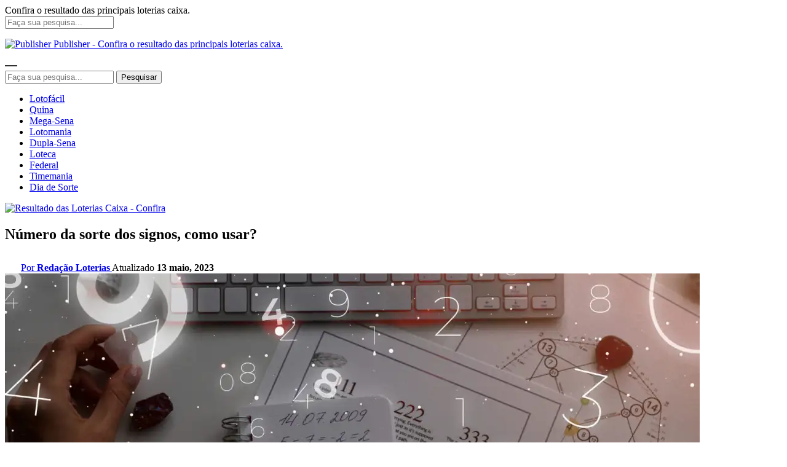

--- FILE ---
content_type: text/html; charset=UTF-8
request_url: https://www.resultadodasloterias.com/blog/numero-da-sorte-dos-signos/
body_size: 20412
content:
	<!DOCTYPE html>
		<!--[if IE 8]>
	<html class="ie ie8" lang="pt-BR" prefix="og: https://ogp.me/ns#"> <![endif]-->
	<!--[if IE 9]>
	<html class="ie ie9" lang="pt-BR" prefix="og: https://ogp.me/ns#"> <![endif]-->
	<!--[if gt IE 9]><!-->
<html lang="pt-BR" prefix="og: https://ogp.me/ns#"> <!--<![endif]-->
	<head>
		<!-- Google Tag Manager -->
<script type="ea6c0515752b17955b932596-text/javascript">(function(w,d,s,l,i){w[l]=w[l]||[];w[l].push({'gtm.start':
new Date().getTime(),event:'gtm.js'});var f=d.getElementsByTagName(s)[0],
j=d.createElement(s),dl=l!='dataLayer'?'&l='+l:'';j.async=true;j.src=
'https://www.googletagmanager.com/gtm.js?id='+i+dl;f.parentNode.insertBefore(j,f);
})(window,document,'script','dataLayer','GTM-NL9STXG');</script>
<!-- End Google Tag Manager -->		<meta charset="UTF-8">
		<meta http-equiv="X-UA-Compatible" content="IE=edge">
		<meta name="viewport" content="width=device-width, initial-scale=1.0">
		<link rel="pingback" href="https://www.resultadodasloterias.com/xmlrpc.php"/>

		
<!-- Otimização de mecanismos de pesquisa feita por Rank Math PRO - https://s.rankmath.com/home -->
<title>Como usar o número da sorte dos signos em suas loterias?</title>
<meta name="description" content="O número da sorte dos signos representa a união da astrologia e numerologia em prol de ajudar os apostadores de loterias"/>
<meta name="robots" content="follow, index, max-snippet:-1, max-video-preview:-1, max-image-preview:large"/>
<link rel="canonical" href="https://www.resultadodasloterias.com/blog/numero-da-sorte-dos-signos/" />
<meta property="og:locale" content="pt_BR" />
<meta property="og:type" content="article" />
<meta property="og:title" content="Como usar o número da sorte dos signos em suas loterias?" />
<meta property="og:description" content="O número da sorte dos signos representa a união da astrologia e numerologia em prol de ajudar os apostadores de loterias" />
<meta property="og:url" content="https://www.resultadodasloterias.com/blog/numero-da-sorte-dos-signos/" />
<meta property="og:site_name" content="Resultado das Loterias Caixa - Confira" />
<meta property="article:tag" content="Loteria" />
<meta property="article:tag" content="Numerologia" />
<meta property="article:section" content="Blog" />
<meta property="og:image" content="https://i0.wp.com/www.resultadodasloterias.com/wp-content/uploads/2023/05/CAPA2_-_Numero_da_sorte_dos_signos.jpg" />
<meta property="og:image:secure_url" content="https://i0.wp.com/www.resultadodasloterias.com/wp-content/uploads/2023/05/CAPA2_-_Numero_da_sorte_dos_signos.jpg" />
<meta property="og:image:width" content="1500" />
<meta property="og:image:height" content="1000" />
<meta property="og:image:alt" content="número da sorte dos signos" />
<meta property="og:image:type" content="image/jpeg" />
<meta name="twitter:card" content="summary_large_image" />
<meta name="twitter:title" content="Como usar o número da sorte dos signos em suas loterias?" />
<meta name="twitter:description" content="O número da sorte dos signos representa a união da astrologia e numerologia em prol de ajudar os apostadores de loterias" />
<meta name="twitter:image" content="https://i0.wp.com/www.resultadodasloterias.com/wp-content/uploads/2023/05/CAPA2_-_Numero_da_sorte_dos_signos.jpg" />
<meta name="twitter:label1" content="Written by" />
<meta name="twitter:data1" content="Redação Loterias" />
<meta name="twitter:label2" content="Time to read" />
<meta name="twitter:data2" content="5 minutos" />
<!-- /Rank Math WordPress SEO plugin -->


<!-- Better Open Graph, Schema.org & Twitter Integration -->
<meta property="og:locale" content="pt_br"/>
<meta property="og:site_name" content="Resultado das Loterias Caixa - Confira"/>
<meta property="og:url" content="https://www.resultadodasloterias.com/blog/numero-da-sorte-dos-signos/"/>
<meta property="og:title" content="Número da sorte dos signos, como usar?"/>
<meta property="og:image" content="https://i0.wp.com/www.resultadodasloterias.com/wp-content/uploads/2023/05/CAPA2_-_Numero_da_sorte_dos_signos.jpg?fit=1024%2C683&amp;ssl=1"/>
<meta property="article:section" content="Blog"/>
<meta property="article:tag" content="Numerologia"/>
<meta property="og:description" content="Já pensou em aumentar suas chances de sair ganhador nas famosas loterias? Pois então, o número da sorte dos signos pode ser um aliado para você que é apostador.O número da sorte dos signos é um caminho divertido para você apostar com mais chances de "/>
<meta property="og:type" content="article"/>
<meta name="twitter:card" content="summary"/>
<meta name="twitter:url" content="https://www.resultadodasloterias.com/blog/numero-da-sorte-dos-signos/"/>
<meta name="twitter:title" content="Número da sorte dos signos, como usar?"/>
<meta name="twitter:description" content="Já pensou em aumentar suas chances de sair ganhador nas famosas loterias? Pois então, o número da sorte dos signos pode ser um aliado para você que é apostador.O número da sorte dos signos é um caminho divertido para você apostar com mais chances de "/>
<meta name="twitter:image" content="https://i0.wp.com/www.resultadodasloterias.com/wp-content/uploads/2023/05/CAPA2_-_Numero_da_sorte_dos_signos.jpg?fit=1024%2C683&amp;ssl=1"/>
<!-- / Better Open Graph, Schema.org & Twitter Integration. -->
<link rel='dns-prefetch' href='//www.resultadodasloterias.com' />
<link rel='dns-prefetch' href='//www.googletagmanager.com' />
<link rel='dns-prefetch' href='//fonts.googleapis.com' />
<link rel='dns-prefetch' href='//i0.wp.com' />
<link rel='dns-prefetch' href='//c0.wp.com' />
<link rel="alternate" type="application/rss+xml" title="Feed para Resultado das Loterias Caixa - Confira &raquo;" href="https://www.resultadodasloterias.com/feed/" />
<link rel="alternate" type="application/rss+xml" title="Feed de comentários para Resultado das Loterias Caixa - Confira &raquo;" href="https://www.resultadodasloterias.com/comments/feed/" />
<link rel="alternate" type="application/rss+xml" title="Feed de comentários para Resultado das Loterias Caixa - Confira &raquo; Número da sorte dos signos, como usar?" href="https://www.resultadodasloterias.com/blog/numero-da-sorte-dos-signos/feed/" />
<link rel="alternate" type="application/rss+xml" title="Feed de Resultado das Loterias Caixa - Confira &raquo; Story" href="https://www.resultadodasloterias.com/web-stories/feed/"><script type="ea6c0515752b17955b932596-text/javascript">
window._wpemojiSettings = {"baseUrl":"https:\/\/s.w.org\/images\/core\/emoji\/14.0.0\/72x72\/","ext":".png","svgUrl":"https:\/\/s.w.org\/images\/core\/emoji\/14.0.0\/svg\/","svgExt":".svg","source":{"concatemoji":"https:\/\/www.resultadodasloterias.com\/wp-includes\/js\/wp-emoji-release.min.js?ver=6.1.9"}};
/*! This file is auto-generated */
!function(e,a,t){var n,r,o,i=a.createElement("canvas"),p=i.getContext&&i.getContext("2d");function s(e,t){var a=String.fromCharCode,e=(p.clearRect(0,0,i.width,i.height),p.fillText(a.apply(this,e),0,0),i.toDataURL());return p.clearRect(0,0,i.width,i.height),p.fillText(a.apply(this,t),0,0),e===i.toDataURL()}function c(e){var t=a.createElement("script");t.src=e,t.defer=t.type="text/javascript",a.getElementsByTagName("head")[0].appendChild(t)}for(o=Array("flag","emoji"),t.supports={everything:!0,everythingExceptFlag:!0},r=0;r<o.length;r++)t.supports[o[r]]=function(e){if(p&&p.fillText)switch(p.textBaseline="top",p.font="600 32px Arial",e){case"flag":return s([127987,65039,8205,9895,65039],[127987,65039,8203,9895,65039])?!1:!s([55356,56826,55356,56819],[55356,56826,8203,55356,56819])&&!s([55356,57332,56128,56423,56128,56418,56128,56421,56128,56430,56128,56423,56128,56447],[55356,57332,8203,56128,56423,8203,56128,56418,8203,56128,56421,8203,56128,56430,8203,56128,56423,8203,56128,56447]);case"emoji":return!s([129777,127995,8205,129778,127999],[129777,127995,8203,129778,127999])}return!1}(o[r]),t.supports.everything=t.supports.everything&&t.supports[o[r]],"flag"!==o[r]&&(t.supports.everythingExceptFlag=t.supports.everythingExceptFlag&&t.supports[o[r]]);t.supports.everythingExceptFlag=t.supports.everythingExceptFlag&&!t.supports.flag,t.DOMReady=!1,t.readyCallback=function(){t.DOMReady=!0},t.supports.everything||(n=function(){t.readyCallback()},a.addEventListener?(a.addEventListener("DOMContentLoaded",n,!1),e.addEventListener("load",n,!1)):(e.attachEvent("onload",n),a.attachEvent("onreadystatechange",function(){"complete"===a.readyState&&t.readyCallback()})),(e=t.source||{}).concatemoji?c(e.concatemoji):e.wpemoji&&e.twemoji&&(c(e.twemoji),c(e.wpemoji)))}(window,document,window._wpemojiSettings);
</script>
<style type="text/css">
img.wp-smiley,
img.emoji {
	display: inline !important;
	border: none !important;
	box-shadow: none !important;
	height: 1em !important;
	width: 1em !important;
	margin: 0 0.07em !important;
	vertical-align: -0.1em !important;
	background: none !important;
	padding: 0 !important;
}
</style>
	<link rel='stylesheet' id='wp-block-library-css' href='https://c0.wp.com/c/6.1.9/wp-includes/css/dist/block-library/style.min.css' type='text/css' media='all' />
<style id='wp-block-library-inline-css' type='text/css'>
.has-text-align-justify{text-align:justify;}
</style>
<link rel='stylesheet' id='mediaelement-css' href='https://c0.wp.com/c/6.1.9/wp-includes/js/mediaelement/mediaelementplayer-legacy.min.css' type='text/css' media='all' />
<link rel='stylesheet' id='wp-mediaelement-css' href='https://c0.wp.com/c/6.1.9/wp-includes/js/mediaelement/wp-mediaelement.min.css' type='text/css' media='all' />
<link rel='stylesheet' id='classic-theme-styles-css' href='https://c0.wp.com/c/6.1.9/wp-includes/css/classic-themes.min.css' type='text/css' media='all' />
<style id='global-styles-inline-css' type='text/css'>
body{--wp--preset--color--black: #000000;--wp--preset--color--cyan-bluish-gray: #abb8c3;--wp--preset--color--white: #ffffff;--wp--preset--color--pale-pink: #f78da7;--wp--preset--color--vivid-red: #cf2e2e;--wp--preset--color--luminous-vivid-orange: #ff6900;--wp--preset--color--luminous-vivid-amber: #fcb900;--wp--preset--color--light-green-cyan: #7bdcb5;--wp--preset--color--vivid-green-cyan: #00d084;--wp--preset--color--pale-cyan-blue: #8ed1fc;--wp--preset--color--vivid-cyan-blue: #0693e3;--wp--preset--color--vivid-purple: #9b51e0;--wp--preset--gradient--vivid-cyan-blue-to-vivid-purple: linear-gradient(135deg,rgba(6,147,227,1) 0%,rgb(155,81,224) 100%);--wp--preset--gradient--light-green-cyan-to-vivid-green-cyan: linear-gradient(135deg,rgb(122,220,180) 0%,rgb(0,208,130) 100%);--wp--preset--gradient--luminous-vivid-amber-to-luminous-vivid-orange: linear-gradient(135deg,rgba(252,185,0,1) 0%,rgba(255,105,0,1) 100%);--wp--preset--gradient--luminous-vivid-orange-to-vivid-red: linear-gradient(135deg,rgba(255,105,0,1) 0%,rgb(207,46,46) 100%);--wp--preset--gradient--very-light-gray-to-cyan-bluish-gray: linear-gradient(135deg,rgb(238,238,238) 0%,rgb(169,184,195) 100%);--wp--preset--gradient--cool-to-warm-spectrum: linear-gradient(135deg,rgb(74,234,220) 0%,rgb(151,120,209) 20%,rgb(207,42,186) 40%,rgb(238,44,130) 60%,rgb(251,105,98) 80%,rgb(254,248,76) 100%);--wp--preset--gradient--blush-light-purple: linear-gradient(135deg,rgb(255,206,236) 0%,rgb(152,150,240) 100%);--wp--preset--gradient--blush-bordeaux: linear-gradient(135deg,rgb(254,205,165) 0%,rgb(254,45,45) 50%,rgb(107,0,62) 100%);--wp--preset--gradient--luminous-dusk: linear-gradient(135deg,rgb(255,203,112) 0%,rgb(199,81,192) 50%,rgb(65,88,208) 100%);--wp--preset--gradient--pale-ocean: linear-gradient(135deg,rgb(255,245,203) 0%,rgb(182,227,212) 50%,rgb(51,167,181) 100%);--wp--preset--gradient--electric-grass: linear-gradient(135deg,rgb(202,248,128) 0%,rgb(113,206,126) 100%);--wp--preset--gradient--midnight: linear-gradient(135deg,rgb(2,3,129) 0%,rgb(40,116,252) 100%);--wp--preset--duotone--dark-grayscale: url('#wp-duotone-dark-grayscale');--wp--preset--duotone--grayscale: url('#wp-duotone-grayscale');--wp--preset--duotone--purple-yellow: url('#wp-duotone-purple-yellow');--wp--preset--duotone--blue-red: url('#wp-duotone-blue-red');--wp--preset--duotone--midnight: url('#wp-duotone-midnight');--wp--preset--duotone--magenta-yellow: url('#wp-duotone-magenta-yellow');--wp--preset--duotone--purple-green: url('#wp-duotone-purple-green');--wp--preset--duotone--blue-orange: url('#wp-duotone-blue-orange');--wp--preset--font-size--small: 13px;--wp--preset--font-size--medium: 20px;--wp--preset--font-size--large: 36px;--wp--preset--font-size--x-large: 42px;--wp--preset--spacing--20: 0.44rem;--wp--preset--spacing--30: 0.67rem;--wp--preset--spacing--40: 1rem;--wp--preset--spacing--50: 1.5rem;--wp--preset--spacing--60: 2.25rem;--wp--preset--spacing--70: 3.38rem;--wp--preset--spacing--80: 5.06rem;}:where(.is-layout-flex){gap: 0.5em;}body .is-layout-flow > .alignleft{float: left;margin-inline-start: 0;margin-inline-end: 2em;}body .is-layout-flow > .alignright{float: right;margin-inline-start: 2em;margin-inline-end: 0;}body .is-layout-flow > .aligncenter{margin-left: auto !important;margin-right: auto !important;}body .is-layout-constrained > .alignleft{float: left;margin-inline-start: 0;margin-inline-end: 2em;}body .is-layout-constrained > .alignright{float: right;margin-inline-start: 2em;margin-inline-end: 0;}body .is-layout-constrained > .aligncenter{margin-left: auto !important;margin-right: auto !important;}body .is-layout-constrained > :where(:not(.alignleft):not(.alignright):not(.alignfull)){max-width: var(--wp--style--global--content-size);margin-left: auto !important;margin-right: auto !important;}body .is-layout-constrained > .alignwide{max-width: var(--wp--style--global--wide-size);}body .is-layout-flex{display: flex;}body .is-layout-flex{flex-wrap: wrap;align-items: center;}body .is-layout-flex > *{margin: 0;}:where(.wp-block-columns.is-layout-flex){gap: 2em;}.has-black-color{color: var(--wp--preset--color--black) !important;}.has-cyan-bluish-gray-color{color: var(--wp--preset--color--cyan-bluish-gray) !important;}.has-white-color{color: var(--wp--preset--color--white) !important;}.has-pale-pink-color{color: var(--wp--preset--color--pale-pink) !important;}.has-vivid-red-color{color: var(--wp--preset--color--vivid-red) !important;}.has-luminous-vivid-orange-color{color: var(--wp--preset--color--luminous-vivid-orange) !important;}.has-luminous-vivid-amber-color{color: var(--wp--preset--color--luminous-vivid-amber) !important;}.has-light-green-cyan-color{color: var(--wp--preset--color--light-green-cyan) !important;}.has-vivid-green-cyan-color{color: var(--wp--preset--color--vivid-green-cyan) !important;}.has-pale-cyan-blue-color{color: var(--wp--preset--color--pale-cyan-blue) !important;}.has-vivid-cyan-blue-color{color: var(--wp--preset--color--vivid-cyan-blue) !important;}.has-vivid-purple-color{color: var(--wp--preset--color--vivid-purple) !important;}.has-black-background-color{background-color: var(--wp--preset--color--black) !important;}.has-cyan-bluish-gray-background-color{background-color: var(--wp--preset--color--cyan-bluish-gray) !important;}.has-white-background-color{background-color: var(--wp--preset--color--white) !important;}.has-pale-pink-background-color{background-color: var(--wp--preset--color--pale-pink) !important;}.has-vivid-red-background-color{background-color: var(--wp--preset--color--vivid-red) !important;}.has-luminous-vivid-orange-background-color{background-color: var(--wp--preset--color--luminous-vivid-orange) !important;}.has-luminous-vivid-amber-background-color{background-color: var(--wp--preset--color--luminous-vivid-amber) !important;}.has-light-green-cyan-background-color{background-color: var(--wp--preset--color--light-green-cyan) !important;}.has-vivid-green-cyan-background-color{background-color: var(--wp--preset--color--vivid-green-cyan) !important;}.has-pale-cyan-blue-background-color{background-color: var(--wp--preset--color--pale-cyan-blue) !important;}.has-vivid-cyan-blue-background-color{background-color: var(--wp--preset--color--vivid-cyan-blue) !important;}.has-vivid-purple-background-color{background-color: var(--wp--preset--color--vivid-purple) !important;}.has-black-border-color{border-color: var(--wp--preset--color--black) !important;}.has-cyan-bluish-gray-border-color{border-color: var(--wp--preset--color--cyan-bluish-gray) !important;}.has-white-border-color{border-color: var(--wp--preset--color--white) !important;}.has-pale-pink-border-color{border-color: var(--wp--preset--color--pale-pink) !important;}.has-vivid-red-border-color{border-color: var(--wp--preset--color--vivid-red) !important;}.has-luminous-vivid-orange-border-color{border-color: var(--wp--preset--color--luminous-vivid-orange) !important;}.has-luminous-vivid-amber-border-color{border-color: var(--wp--preset--color--luminous-vivid-amber) !important;}.has-light-green-cyan-border-color{border-color: var(--wp--preset--color--light-green-cyan) !important;}.has-vivid-green-cyan-border-color{border-color: var(--wp--preset--color--vivid-green-cyan) !important;}.has-pale-cyan-blue-border-color{border-color: var(--wp--preset--color--pale-cyan-blue) !important;}.has-vivid-cyan-blue-border-color{border-color: var(--wp--preset--color--vivid-cyan-blue) !important;}.has-vivid-purple-border-color{border-color: var(--wp--preset--color--vivid-purple) !important;}.has-vivid-cyan-blue-to-vivid-purple-gradient-background{background: var(--wp--preset--gradient--vivid-cyan-blue-to-vivid-purple) !important;}.has-light-green-cyan-to-vivid-green-cyan-gradient-background{background: var(--wp--preset--gradient--light-green-cyan-to-vivid-green-cyan) !important;}.has-luminous-vivid-amber-to-luminous-vivid-orange-gradient-background{background: var(--wp--preset--gradient--luminous-vivid-amber-to-luminous-vivid-orange) !important;}.has-luminous-vivid-orange-to-vivid-red-gradient-background{background: var(--wp--preset--gradient--luminous-vivid-orange-to-vivid-red) !important;}.has-very-light-gray-to-cyan-bluish-gray-gradient-background{background: var(--wp--preset--gradient--very-light-gray-to-cyan-bluish-gray) !important;}.has-cool-to-warm-spectrum-gradient-background{background: var(--wp--preset--gradient--cool-to-warm-spectrum) !important;}.has-blush-light-purple-gradient-background{background: var(--wp--preset--gradient--blush-light-purple) !important;}.has-blush-bordeaux-gradient-background{background: var(--wp--preset--gradient--blush-bordeaux) !important;}.has-luminous-dusk-gradient-background{background: var(--wp--preset--gradient--luminous-dusk) !important;}.has-pale-ocean-gradient-background{background: var(--wp--preset--gradient--pale-ocean) !important;}.has-electric-grass-gradient-background{background: var(--wp--preset--gradient--electric-grass) !important;}.has-midnight-gradient-background{background: var(--wp--preset--gradient--midnight) !important;}.has-small-font-size{font-size: var(--wp--preset--font-size--small) !important;}.has-medium-font-size{font-size: var(--wp--preset--font-size--medium) !important;}.has-large-font-size{font-size: var(--wp--preset--font-size--large) !important;}.has-x-large-font-size{font-size: var(--wp--preset--font-size--x-large) !important;}
.wp-block-navigation a:where(:not(.wp-element-button)){color: inherit;}
:where(.wp-block-columns.is-layout-flex){gap: 2em;}
.wp-block-pullquote{font-size: 1.5em;line-height: 1.6;}
</style>
<link rel='stylesheet' id='contact-form-7-css' href='https://www.resultadodasloterias.com/wp-content/plugins/contact-form-7/includes/css/styles.css?ver=5.7.4' type='text/css' media='all' />
<link rel='stylesheet' id='plugin-custom-style-css' href='https://www.resultadodasloterias.com/wp-content/plugins/glossario-ninja/includes/../assets/css/css.css?ver=6.1.9' type='text/css' media='all' />
<link rel='stylesheet' id='todev-css' href='https://www.resultadodasloterias.com/wp-content/plugins/todev/assets/todev.css?ver=6.1.9' type='text/css' media='all' />
<link rel='stylesheet' id='uruz-css' href='https://www.resultadodasloterias.com/wp-content/plugins/uruz/assets/css/uruz.css?ver=395' type='text/css' media='all' />
<link rel='stylesheet' id='ez-toc-css' href='https://www.resultadodasloterias.com/wp-content/plugins/easy-table-of-contents/assets/css/screen.min.css?ver=2.0.45.2' type='text/css' media='all' />
<style id='ez-toc-inline-css' type='text/css'>
div#ez-toc-container p.ez-toc-title {font-size: 120%;}div#ez-toc-container p.ez-toc-title {font-weight: 500;}div#ez-toc-container ul li {font-size: 95%;}div#ez-toc-container nav ul ul li ul li {font-size: %!important;}
</style>
<link rel='stylesheet' id='better-framework-main-fonts-css' href='https://fonts.googleapis.com/css?family=Lato:400%7CRoboto:500,700,400%7COpen+Sans:400,700,600&#038;display=swap' type='text/css' media='all' />
<link rel='stylesheet' id='jetpack_css-css' href='https://c0.wp.com/p/jetpack/11.9.3/css/jetpack.css' type='text/css' media='all' />
<script type="ea6c0515752b17955b932596-text/javascript" src='https://www.resultadodasloterias.com/wp-content/plugins/uruz/assets/js/highcharts.js?ver=395' id='highcharts-js'></script>
<script type="ea6c0515752b17955b932596-text/javascript" src='https://c0.wp.com/c/6.1.9/wp-includes/js/jquery/jquery.min.js' id='jquery-core-js'></script>
<script type="ea6c0515752b17955b932596-text/javascript" src='https://c0.wp.com/c/6.1.9/wp-includes/js/jquery/jquery-migrate.min.js' id='jquery-migrate-js'></script>
<script type="ea6c0515752b17955b932596-text/javascript" id='ez-toc-scroll-scriptjs-js-after'>
jQuery(document).ready(function(){document.querySelectorAll(".ez-toc-section").forEach(t=>{t.setAttribute("ez-toc-data-id","#"+decodeURI(t.getAttribute("id")))}),jQuery("a.ez-toc-link").click(function(){let t=jQuery(this).attr("href"),e=jQuery("#wpadminbar"),i=0;30>30&&(i=30),e.length&&(i+=e.height()),jQuery('[ez-toc-data-id="'+decodeURI(t)+'"]').length>0&&(i=jQuery('[ez-toc-data-id="'+decodeURI(t)+'"]').offset().top-i),jQuery("html, body").animate({scrollTop:i},500)})});
</script>
<!--[if lt IE 9]>
<script type='text/javascript' src='https://www.resultadodasloterias.com/wp-content/themes/publisher/includes/libs/better-framework/assets/js/html5shiv.min.js?ver=3.15.0' id='bf-html5shiv-js'></script>
<![endif]-->
<!--[if lt IE 9]>
<script type='text/javascript' src='https://www.resultadodasloterias.com/wp-content/themes/publisher/includes/libs/better-framework/assets/js/respond.min.js?ver=3.15.0' id='bf-respond-js'></script>
<![endif]-->

<!-- Snippet do Google Analytics adicionado pelo Site Kit -->
<script type="ea6c0515752b17955b932596-text/javascript" src='https://www.googletagmanager.com/gtag/js?id=G-DXT8Q8Q2ZM' id='google_gtagjs-js' async></script>
<script type="ea6c0515752b17955b932596-text/javascript" id='google_gtagjs-js-after'>
window.dataLayer = window.dataLayer || [];function gtag(){dataLayer.push(arguments);}
gtag("js", new Date());
gtag("set", "developer_id.dZTNiMT", true);
gtag("config", "G-DXT8Q8Q2ZM");
</script>

<!-- Finalizar o snippet do Google Analytics adicionado pelo Site Kit -->
<link rel="https://api.w.org/" href="https://www.resultadodasloterias.com/wp-json/" /><link rel="alternate" type="application/json" href="https://www.resultadodasloterias.com/wp-json/wp/v2/posts/10457" /><link rel="EditURI" type="application/rsd+xml" title="RSD" href="https://www.resultadodasloterias.com/xmlrpc.php?rsd" />
<link rel="wlwmanifest" type="application/wlwmanifest+xml" href="https://www.resultadodasloterias.com/wp-includes/wlwmanifest.xml" />
<meta name="generator" content="WordPress 6.1.9" />
<link rel='shortlink' href='https://www.resultadodasloterias.com/?p=10457' />
<link rel="alternate" type="application/json+oembed" href="https://www.resultadodasloterias.com/wp-json/oembed/1.0/embed?url=https%3A%2F%2Fwww.resultadodasloterias.com%2Fblog%2Fnumero-da-sorte-dos-signos%2F" />
<link rel="alternate" type="text/xml+oembed" href="https://www.resultadodasloterias.com/wp-json/oembed/1.0/embed?url=https%3A%2F%2Fwww.resultadodasloterias.com%2Fblog%2Fnumero-da-sorte-dos-signos%2F&#038;format=xml" />
<meta name="generator" content="Site Kit by Google 1.96.0" />	<style>img#wpstats{display:none}</style>
		
<!-- Snippet do Google Adsense adicionado pelo Site Kit -->
<meta name="google-adsense-platform-account" content="ca-host-pub-2644536267352236">
<meta name="google-adsense-platform-domain" content="sitekit.withgoogle.com">
<!-- Finalizar o snippet do Google Adsense adicionado pelo Site Kit -->
<meta name="generator" content="Powered by WPBakery Page Builder - drag and drop page builder for WordPress."/>
			<style type="text/css">
				/* If html does not have either class, do not show lazy loaded images. */
				html:not( .jetpack-lazy-images-js-enabled ):not( .js ) .jetpack-lazy-image {
					display: none;
				}
			</style>
			<script type="ea6c0515752b17955b932596-text/javascript">
				document.documentElement.classList.add(
					'jetpack-lazy-images-js-enabled'
				);
			</script>
		<script type="application/ld+json">{
    "@context": "http://schema.org/",
    "@type": "Organization",
    "@id": "#organization",
    "logo": {
        "@type": "ImageObject",
        "url": "https://www.resultadodasloterias.com/wp-content/uploads/2020/11/Logo-Oficial-Resultado-das-Loterias-e1605712498572.png"
    },
    "url": "https://www.resultadodasloterias.com/",
    "name": "Resultado das Loterias Caixa - Confira",
    "description": "Confira o resultado das principais loterias caixa."
}</script>
<script type="application/ld+json">{
    "@context": "http://schema.org/",
    "@type": "WebSite",
    "name": "Resultado das Loterias Caixa - Confira",
    "alternateName": "Confira o resultado das principais loterias caixa.",
    "url": "https://www.resultadodasloterias.com/"
}</script>
<script type="application/ld+json">{
    "@context": "http://schema.org/",
    "@type": "BlogPosting",
    "headline": "N\u00famero da sorte dos signos, como usar?",
    "description": "J\u00e1 pensou em aumentar suas chances de sair ganhador nas famosas loterias? Pois ent\u00e3o, o n\u00famero da sorte dos signos pode ser um aliado para voc\u00ea que \u00e9 apostador.O n\u00famero da sorte dos signos \u00e9 um caminho divertido para voc\u00ea apostar com mais chances de ",
    "datePublished": "2023-05-25",
    "dateModified": "2023-05-13",
    "author": {
        "@type": "Person",
        "@id": "#person-RedaoLoterias",
        "name": "Reda\u00e7\u00e3o Loterias"
    },
    "image": "https://i0.wp.com/www.resultadodasloterias.com/wp-content/uploads/2023/05/CAPA2_-_Numero_da_sorte_dos_signos.jpg?fit=1500%2C1000&ssl=1",
    "interactionStatistic": [
        {
            "@type": "InteractionCounter",
            "interactionType": "http://schema.org/CommentAction",
            "userInteractionCount": "0"
        }
    ],
    "publisher": {
        "@id": "#organization"
    },
    "mainEntityOfPage": "https://www.resultadodasloterias.com/blog/numero-da-sorte-dos-signos/"
}</script>

<!-- Snippet do Gerenciador de Tags do Google adicionado pelo Site Kit -->
<script type="ea6c0515752b17955b932596-text/javascript">
			( function( w, d, s, l, i ) {
				w[l] = w[l] || [];
				w[l].push( {'gtm.start': new Date().getTime(), event: 'gtm.js'} );
				var f = d.getElementsByTagName( s )[0],
					j = d.createElement( s ), dl = l != 'dataLayer' ? '&l=' + l : '';
				j.async = true;
				j.src = 'https://www.googletagmanager.com/gtm.js?id=' + i + dl;
				f.parentNode.insertBefore( j, f );
			} )( window, document, 'script', 'dataLayer', 'GTM-WWPVQ2R' );
			
</script>

<!-- Finalizar o snippet do Gerenciador de Tags do Google adicionado pelo Site Kit -->
<link rel='stylesheet' id='bf-minifed-css-1' href='https://www.resultadodasloterias.com/wp-content/bs-booster-cache/d1eeec39108f554b3fcfee2d0863dbf0.css' type='text/css' media='all' />
<link rel='stylesheet' id='7.11.0-1723508987' href='https://www.resultadodasloterias.com/wp-content/bs-booster-cache/c1a34ec1a8401645d65357b86e052207.css' type='text/css' media='all' />
<link rel="icon" href="https://i0.wp.com/www.resultadodasloterias.com/wp-content/uploads/2020/09/cropped-favicon-resultados.jpg?fit=32%2C32&#038;ssl=1" sizes="32x32" />
<link rel="icon" href="https://i0.wp.com/www.resultadodasloterias.com/wp-content/uploads/2020/09/cropped-favicon-resultados.jpg?fit=192%2C192&#038;ssl=1" sizes="192x192" />
<link rel="apple-touch-icon" href="https://i0.wp.com/www.resultadodasloterias.com/wp-content/uploads/2020/09/cropped-favicon-resultados.jpg?fit=180%2C180&#038;ssl=1" />
<meta name="msapplication-TileImage" content="https://i0.wp.com/www.resultadodasloterias.com/wp-content/uploads/2020/09/cropped-favicon-resultados.jpg?fit=270%2C270&#038;ssl=1" />

<!-- BetterFramework Head Inline CSS -->
<style>
p.section-heading.sh-t1.sh-s1 {
    display: none;
}
.better-gcs-wrapper button.gsc-search-button-v2 {
    background-color: #00a500!important;
    padding-bottom: 11px;
    padding-top: 11px;
}
div#ez-toc-container ul li {
    font-size: 100%;
    margin-top: 16px;
}
div#ez-toc-container {
    background-color: #fff8f8;
    padding: 6px;
}
/* responsive monitor */ @media(min-width: 1200px){.off-canvas-menu-icon .off-canvas-menu-icon-el {
    margin: 9px 0 0;
    width: 20px;
    cursor: pointer;
    height: 2px;
    display: inline-block;
    vertical-align: top;
    position: relative;
    background: #313131;
    -webkit-transition: .38s cubic-bezier(.55,-.01,.19,.98) 0s;
    -moz-transition: .38s cubic-bezier(.55,-.01,.19,.98) 0s;
    -o-transition: .38s cubic-bezier(.55,-.01,.19,.98) 0s;
    transition: .38s cubic-bezier(.55,-.01,.19,.98) 0s;
}
a.img-cont {
    width: 111%;
}
.listing-item-tb-2 .term-badges.floated {
    left: 0;
    display: none;
}

.listing-item-tb-2 .img-holder:before {
    padding-top: 55%;
}


}
/* responsive landscape tablet */ @media(min-width: 1019px) and (max-width: 1199px){.off-canvas-menu-icon .off-canvas-menu-icon-el {
    margin: 9px 0 0;
    width: 20px;
    cursor: pointer;
    height: 2px;
    display: inline-block;
    vertical-align: top;
    position: relative;
    background: #313131;
    -webkit-transition: .38s cubic-bezier(.55,-.01,.19,.98) 0s;
    -moz-transition: .38s cubic-bezier(.55,-.01,.19,.98) 0s;
    -o-transition: .38s cubic-bezier(.55,-.01,.19,.98) 0s;
    transition: .38s cubic-bezier(.55,-.01,.19,.98) 0s;
}
a.img-cont {
    width: 111%;
}}
/* responsive portrait tablet */ @media(min-width: 768px) and (max-width: 1018px){.rh-header .logo-container.rh-img-logo {
    font-size: 0;
    background-color: #9e08d1;
}
.rh-header.light .menu-container .menu-handler .lines, .rh-header.light .menu-container .menu-handler .lines:after, .rh-header.light .menu-container .menu-handler .lines:before {
    background: #ffffff;
}
.off-canvas-menu-icon .off-canvas-menu-icon-el {
    margin: 9px 0 0;
    width: 20px;
    cursor: pointer;
    height: 2px;
    display: inline-block;
    vertical-align: top;
    position: relative;
    background: #313131;
    -webkit-transition: .38s cubic-bezier(.55,-.01,.19,.98) 0s;
    -moz-transition: .38s cubic-bezier(.55,-.01,.19,.98) 0s;
    -o-transition: .38s cubic-bezier(.55,-.01,.19,.98) 0s;
    transition: .38s cubic-bezier(.55,-.01,.19,.98) 0s;
}
body.full-width .main-wrap {
    width: 140%;
}

.site-footer ul.menu.footer-menu {
    text-align: justify;
}
}
/* responsive phone */ @media(max-width: 767px){.rh-header .logo-container.rh-img-logo {
    font-size: 0;
    background-color: #9e08d1;
}
.rh-header.light .menu-container .menu-handler .lines, .rh-header.light .menu-container .menu-handler .lines:after, .rh-header.light .menu-container .menu-handler .lines:before {
    background: #ffffff;
}
.off-canvas-menu-icon .off-canvas-menu-icon-el {
    margin: 9px 0 0;
    width: 20px;
    cursor: pointer;
    height: 2px;
    display: inline-block;
    vertical-align: top;
    position: relative;
    background: #313131;
    -webkit-transition: .38s cubic-bezier(.55,-.01,.19,.98) 0s;
    -moz-transition: .38s cubic-bezier(.55,-.01,.19,.98) 0s;
    -o-transition: .38s cubic-bezier(.55,-.01,.19,.98) 0s;
    transition: .38s cubic-bezier(.55,-.01,.19,.98) 0s;
}
a.img-cont {
    width: 120%;
}
.site-footer ul.menu.footer-menu {
    text-align: justify;
}}

</style>
<!-- /BetterFramework Head Inline CSS-->
<script async src="https://pagead2.googlesyndication.com/pagead/js/adsbygoogle.js?client=ca-pub-9818968651046826" crossorigin="anonymous" type="ea6c0515752b17955b932596-text/javascript"></script>
<script async custom-element="amp-story-auto-ads" src="https://cdn.ampproject.org/v0/amp-story-auto-ads-0.1.js" type="ea6c0515752b17955b932596-text/javascript"></script><noscript><style> .wpb_animate_when_almost_visible { opacity: 1; }</style></noscript>	</head>

<body class="post-template-default single single-post postid-10457 single-format-standard bs-theme bs-publisher bs-publisher-news-look ltr close-rh page-layout-2-col page-layout-2-col-right full-width active-sticky-sidebar main-menu-sticky-smart main-menu-out-full-width active-ajax-search single-prim-cat-1 single-cat-1  wpb-js-composer js-comp-ver-6.7.0 vc_responsive bs-ll-d" dir="ltr">
<!-- Google Tag Manager (noscript) -->
<noscript><iframe src="https://www.googletagmanager.com/ns.html?id=GTM-NL9STXG"
height="0" width="0" style="display:none;visibility:hidden"></iframe></noscript>
<!-- End Google Tag Manager (noscript) -->		<!-- Snippet do Google Tag Manager (noscript) adicionado pelo Site Kit -->
		<noscript>
			<iframe src="https://www.googletagmanager.com/ns.html?id=GTM-WWPVQ2R" height="0" width="0" style="display:none;visibility:hidden"></iframe>
		</noscript>
		<!-- Finalizar o snippet do Gerenciador de Tags do Google (noscript) adicionado pelo Site Kit -->
		<svg xmlns="http://www.w3.org/2000/svg" viewBox="0 0 0 0" width="0" height="0" focusable="false" role="none" style="visibility: hidden; position: absolute; left: -9999px; overflow: hidden;" ><defs><filter id="wp-duotone-dark-grayscale"><feColorMatrix color-interpolation-filters="sRGB" type="matrix" values=" .299 .587 .114 0 0 .299 .587 .114 0 0 .299 .587 .114 0 0 .299 .587 .114 0 0 " /><feComponentTransfer color-interpolation-filters="sRGB" ><feFuncR type="table" tableValues="0 0.49803921568627" /><feFuncG type="table" tableValues="0 0.49803921568627" /><feFuncB type="table" tableValues="0 0.49803921568627" /><feFuncA type="table" tableValues="1 1" /></feComponentTransfer><feComposite in2="SourceGraphic" operator="in" /></filter></defs></svg><svg xmlns="http://www.w3.org/2000/svg" viewBox="0 0 0 0" width="0" height="0" focusable="false" role="none" style="visibility: hidden; position: absolute; left: -9999px; overflow: hidden;" ><defs><filter id="wp-duotone-grayscale"><feColorMatrix color-interpolation-filters="sRGB" type="matrix" values=" .299 .587 .114 0 0 .299 .587 .114 0 0 .299 .587 .114 0 0 .299 .587 .114 0 0 " /><feComponentTransfer color-interpolation-filters="sRGB" ><feFuncR type="table" tableValues="0 1" /><feFuncG type="table" tableValues="0 1" /><feFuncB type="table" tableValues="0 1" /><feFuncA type="table" tableValues="1 1" /></feComponentTransfer><feComposite in2="SourceGraphic" operator="in" /></filter></defs></svg><svg xmlns="http://www.w3.org/2000/svg" viewBox="0 0 0 0" width="0" height="0" focusable="false" role="none" style="visibility: hidden; position: absolute; left: -9999px; overflow: hidden;" ><defs><filter id="wp-duotone-purple-yellow"><feColorMatrix color-interpolation-filters="sRGB" type="matrix" values=" .299 .587 .114 0 0 .299 .587 .114 0 0 .299 .587 .114 0 0 .299 .587 .114 0 0 " /><feComponentTransfer color-interpolation-filters="sRGB" ><feFuncR type="table" tableValues="0.54901960784314 0.98823529411765" /><feFuncG type="table" tableValues="0 1" /><feFuncB type="table" tableValues="0.71764705882353 0.25490196078431" /><feFuncA type="table" tableValues="1 1" /></feComponentTransfer><feComposite in2="SourceGraphic" operator="in" /></filter></defs></svg><svg xmlns="http://www.w3.org/2000/svg" viewBox="0 0 0 0" width="0" height="0" focusable="false" role="none" style="visibility: hidden; position: absolute; left: -9999px; overflow: hidden;" ><defs><filter id="wp-duotone-blue-red"><feColorMatrix color-interpolation-filters="sRGB" type="matrix" values=" .299 .587 .114 0 0 .299 .587 .114 0 0 .299 .587 .114 0 0 .299 .587 .114 0 0 " /><feComponentTransfer color-interpolation-filters="sRGB" ><feFuncR type="table" tableValues="0 1" /><feFuncG type="table" tableValues="0 0.27843137254902" /><feFuncB type="table" tableValues="0.5921568627451 0.27843137254902" /><feFuncA type="table" tableValues="1 1" /></feComponentTransfer><feComposite in2="SourceGraphic" operator="in" /></filter></defs></svg><svg xmlns="http://www.w3.org/2000/svg" viewBox="0 0 0 0" width="0" height="0" focusable="false" role="none" style="visibility: hidden; position: absolute; left: -9999px; overflow: hidden;" ><defs><filter id="wp-duotone-midnight"><feColorMatrix color-interpolation-filters="sRGB" type="matrix" values=" .299 .587 .114 0 0 .299 .587 .114 0 0 .299 .587 .114 0 0 .299 .587 .114 0 0 " /><feComponentTransfer color-interpolation-filters="sRGB" ><feFuncR type="table" tableValues="0 0" /><feFuncG type="table" tableValues="0 0.64705882352941" /><feFuncB type="table" tableValues="0 1" /><feFuncA type="table" tableValues="1 1" /></feComponentTransfer><feComposite in2="SourceGraphic" operator="in" /></filter></defs></svg><svg xmlns="http://www.w3.org/2000/svg" viewBox="0 0 0 0" width="0" height="0" focusable="false" role="none" style="visibility: hidden; position: absolute; left: -9999px; overflow: hidden;" ><defs><filter id="wp-duotone-magenta-yellow"><feColorMatrix color-interpolation-filters="sRGB" type="matrix" values=" .299 .587 .114 0 0 .299 .587 .114 0 0 .299 .587 .114 0 0 .299 .587 .114 0 0 " /><feComponentTransfer color-interpolation-filters="sRGB" ><feFuncR type="table" tableValues="0.78039215686275 1" /><feFuncG type="table" tableValues="0 0.94901960784314" /><feFuncB type="table" tableValues="0.35294117647059 0.47058823529412" /><feFuncA type="table" tableValues="1 1" /></feComponentTransfer><feComposite in2="SourceGraphic" operator="in" /></filter></defs></svg><svg xmlns="http://www.w3.org/2000/svg" viewBox="0 0 0 0" width="0" height="0" focusable="false" role="none" style="visibility: hidden; position: absolute; left: -9999px; overflow: hidden;" ><defs><filter id="wp-duotone-purple-green"><feColorMatrix color-interpolation-filters="sRGB" type="matrix" values=" .299 .587 .114 0 0 .299 .587 .114 0 0 .299 .587 .114 0 0 .299 .587 .114 0 0 " /><feComponentTransfer color-interpolation-filters="sRGB" ><feFuncR type="table" tableValues="0.65098039215686 0.40392156862745" /><feFuncG type="table" tableValues="0 1" /><feFuncB type="table" tableValues="0.44705882352941 0.4" /><feFuncA type="table" tableValues="1 1" /></feComponentTransfer><feComposite in2="SourceGraphic" operator="in" /></filter></defs></svg><svg xmlns="http://www.w3.org/2000/svg" viewBox="0 0 0 0" width="0" height="0" focusable="false" role="none" style="visibility: hidden; position: absolute; left: -9999px; overflow: hidden;" ><defs><filter id="wp-duotone-blue-orange"><feColorMatrix color-interpolation-filters="sRGB" type="matrix" values=" .299 .587 .114 0 0 .299 .587 .114 0 0 .299 .587 .114 0 0 .299 .587 .114 0 0 " /><feComponentTransfer color-interpolation-filters="sRGB" ><feFuncR type="table" tableValues="0.098039215686275 1" /><feFuncG type="table" tableValues="0 0.66274509803922" /><feFuncB type="table" tableValues="0.84705882352941 0.41960784313725" /><feFuncA type="table" tableValues="1 1" /></feComponentTransfer><feComposite in2="SourceGraphic" operator="in" /></filter></defs></svg><div class="off-canvas-overlay"></div>
<div class="off-canvas-container left skin-white">
	<div class="off-canvas-inner">
		<span class="canvas-close"><i></i></span>
					<div class="off-canvas-header">
								<div class="site-description">Confira o resultado das principais loterias caixa.</div>
			</div>
						<div class="off-canvas-search">
				<form role="search" method="get" action="https://www.resultadodasloterias.com">
					<input type="text" name="s" value=""
					       placeholder="Faça sua pesquisa...">
					<i class="fa fa-search"></i>
				</form>
			</div>
						<div class="off-canvas-menu">
				<div class="off-canvas-menu-fallback"></div>
			</div>
						<div class="off_canvas_footer">
				<div class="off_canvas_footer-info entry-content">
									</div>
			</div>
				</div>
</div>
	<header id="header" class="site-header header-style-5 full-width" itemscope="itemscope" itemtype="https://schema.org/WPHeader">
				<div class="content-wrap">
			<div class="container">
				<div class="header-inner clearfix">
					<div id="site-branding" class="site-branding">
	<p  id="site-title" class="logo h1 img-logo">
	<a href="https://www.resultadodasloterias.com/" itemprop="url" rel="home">
					<img id="site-logo" src="https://www.resultadodasloterias.com/wp-content/uploads/2020/11/Logo-Oficial-Resultado-das-Loterias-e1605712498572.png"
			     alt="Publisher"  />

			<span class="site-title">Publisher - Confira o resultado das principais loterias caixa.</span>
				</a>
</p>
</div><!-- .site-branding -->
<nav id="menu-main" class="menu main-menu-container  show-search-item show-off-canvas menu-actions-btn-width-2" role="navigation" itemscope="itemscope" itemtype="https://schema.org/SiteNavigationElement">
			<div class="menu-action-buttons width-2">
							<div class="off-canvas-menu-icon-container off-icon-left">
					<div class="off-canvas-menu-icon">
						<div class="off-canvas-menu-icon-el"></div>
					</div>
				</div>
								<div class="search-container close">
					<span class="search-handler"><i class="fa fa-search"></i></span>

					<div class="search-box clearfix">
						<form role="search" method="get" class="search-form clearfix" action="https://www.resultadodasloterias.com">
	<input type="search" class="search-field"
	       placeholder="Faça sua pesquisa..."
	       value="" name="s"
	       title="Procurar por:"
	       autocomplete="off">
	<input type="submit" class="search-submit" value="Pesquisar">
</form><!-- .search-form -->
					</div>
				</div>
						</div>
			<ul id="main-navigation" class="main-menu menu bsm-pure clearfix">
		<li id="menu-item-987" class="menu-item menu-item-type-post_type menu-item-object-page better-anim-fade menu-item-987"><a href="https://www.resultadodasloterias.com/lotofacil/">Lotofácil</a></li>
<li id="menu-item-994" class="menu-item menu-item-type-post_type menu-item-object-page better-anim-fade menu-item-994"><a href="https://www.resultadodasloterias.com/quina/">Quina</a></li>
<li id="menu-item-988" class="menu-item menu-item-type-post_type menu-item-object-page better-anim-fade menu-item-988"><a href="https://www.resultadodasloterias.com/mega-sena/">Mega-Sena</a></li>
<li id="menu-item-993" class="menu-item menu-item-type-post_type menu-item-object-page better-anim-fade menu-item-993"><a href="https://www.resultadodasloterias.com/lotomania/">Lotomania</a></li>
<li id="menu-item-989" class="menu-item menu-item-type-post_type menu-item-object-page better-anim-fade menu-item-989"><a href="https://www.resultadodasloterias.com/dupla-sena/">Dupla-Sena</a></li>
<li id="menu-item-990" class="menu-item menu-item-type-post_type menu-item-object-page better-anim-fade menu-item-990"><a href="https://www.resultadodasloterias.com/loteca/">Loteca</a></li>
<li id="menu-item-991" class="menu-item menu-item-type-post_type menu-item-object-page better-anim-fade menu-item-991"><a href="https://www.resultadodasloterias.com/loteria-federal/">Federal</a></li>
<li id="menu-item-995" class="menu-item menu-item-type-post_type menu-item-object-page better-anim-fade menu-item-995"><a href="https://www.resultadodasloterias.com/timemania/">Timemania</a></li>
<li id="menu-item-996" class="menu-item menu-item-type-post_type menu-item-object-page better-anim-fade menu-item-996"><a href="https://www.resultadodasloterias.com/dia-de-sorte/">Dia de Sorte</a></li>
	</ul><!-- #main-navigation -->
</nav><!-- .main-menu-container -->
				</div>
			</div>
		</div>
	</header><!-- .header -->
	<div class="rh-header clearfix light deferred-block-exclude">
		<div class="rh-container clearfix">

			<div class="menu-container close">
				<span class="menu-handler"><span class="lines"></span></span>
			</div><!-- .menu-container -->

			<div class="logo-container rh-img-logo">
				<a href="https://www.resultadodasloterias.com/" itemprop="url" rel="home">
											<img src="https://www.resultadodasloterias.com/wp-content/uploads/2020/11/Logo-Oficial-Resultado-das-Loterias-e1605712498572.png"
						     alt="Resultado das Loterias Caixa - Confira"  />				</a>
			</div><!-- .logo-container -->
		</div><!-- .rh-container -->
	</div><!-- .rh-header -->
		<div class="main-wrap content-main-wrap">
		<div class="content-wrap">
		<main id="content" class="content-container">

		<div class="container container layout-1-col layout-no-sidebar post-template-13">
			<div class="row main-section">
				<div class="col-sm-10 col-sm-push-1 content-column">
					<div class="single-container">
						<article id="post-10457" class="post-10457 post type-post status-publish format-standard has-post-thumbnail  category-blog tag-loteria tag-numerologia single-post-content has-thumbnail">
														<div class="post-header post-tp-13-header">
																	<h1 class="single-post-title">
										<span class="post-title" itemprop="headline">Número da sorte dos signos, como usar?</span></h1>
																		<div class="post-meta-wrap clearfix">
										<div class="post-meta single-post-meta">
			<a href="https://www.resultadodasloterias.com/author/redacao/"
		   title="Artigos de autor"
		   class="post-author-a post-author-avatar">
			<img alt src="https://secure.gravatar.com/avatar/866b1a7771b8d7656f1ddd6b3ac723a7?s=26&amp;d=mm&amp;r=g" class="avatar avatar-26 photo avatar-default jetpack-lazy-image" height="26" width="26" data-lazy-src="https://secure.gravatar.com/avatar/866b1a7771b8d7656f1ddd6b3ac723a7?s=26&amp;d=mm&amp;r=g&amp;is-pending-load=1" srcset="[data-uri]"><noscript><img data-lazy-fallback="1" alt='' src='https://secure.gravatar.com/avatar/866b1a7771b8d7656f1ddd6b3ac723a7?s=26&d=mm&r=g' class='avatar avatar-26 photo avatar-default' height='26' width='26'  /></noscript><span class="post-author-name">Por <b>Redação Loterias</b></span>		</a>
					<span class="time"><time class="post-published updated"
			                         datetime="2023-05-13T21:54:03-03:00">Atualizado <b>13 maio, 2023</b></time></span>
			</div>
									</div>
																	<div class="single-featured">
									<img  src="https://i0.wp.com/www.resultadodasloterias.com/wp-content/uploads/2023/05/CAPA2_-_Numero_da_sorte_dos_signos.jpg?resize=1130%2C580&amp;ssl=1" width="1130" height="580" alt="número da sorte dos signos">								</div>
															</div>
														<div class="entry-content clearfix single-post-content">
								<div class="moxqpdu moxqpdu-post-top moxqpdu-float-center moxqpdu-align-center moxqpdu-column-1 moxqpdu-clearfix no-bg-box-model"><div id="moxqpdu-5633-2065765734" class="moxqpdu-container moxqpdu-type-code " itemscope="" itemtype="https://schema.org/WPAdBlock" data-adid="5633" data-type="code"><div id="moxqpdu-5633-2065765734-place"></div><script type="ea6c0515752b17955b932596-text/javascript">var betterads_screen_width = document.body.clientWidth;betterads_el = document.getElementById('moxqpdu-5633-2065765734');             if (betterads_el.getBoundingClientRect().width) {     betterads_el_width_raw = betterads_el_width = betterads_el.getBoundingClientRect().width;    } else {     betterads_el_width_raw = betterads_el_width = betterads_el.offsetWidth;    }        var size = ["125", "125"];    if ( betterads_el_width >= 728 )      betterads_el_width = ["728", "90"];    else if ( betterads_el_width >= 468 )     betterads_el_width = ["468", "60"];    else if ( betterads_el_width >= 336 )     betterads_el_width = ["336", "280"];    else if ( betterads_el_width >= 300 )     betterads_el_width = ["300", "250"];    else if ( betterads_el_width >= 250 )     betterads_el_width = ["250", "250"];    else if ( betterads_el_width >= 200 )     betterads_el_width = ["200", "200"];    else if ( betterads_el_width >= 180 )     betterads_el_width = ["180", "150"]; if ( betterads_screen_width >= 1140 ) { document.getElementById('moxqpdu-5633-2065765734-place').innerHTML = '<ins class="adsbygoogle" style="display:block;"  data-ad-client="ca-pub-9818968651046826"  data-ad-slot="3392116728"  data-full-width-responsive="true"  data-ad-format="auto" ></ins>';         (adsbygoogle = window.adsbygoogle || []).push({});}else if ( betterads_screen_width >= 1019  && betterads_screen_width < 1140 ) { document.getElementById('moxqpdu-5633-2065765734-place').innerHTML = '<ins class="adsbygoogle" style="display:block;"  data-ad-client="ca-pub-9818968651046826"  data-ad-slot="3392116728"  data-full-width-responsive="true"  data-ad-format="auto" ></ins>';         (adsbygoogle = window.adsbygoogle || []).push({});}else if ( betterads_screen_width >= 768  && betterads_screen_width < 1019 ) { document.getElementById('moxqpdu-5633-2065765734-place').innerHTML = '<ins class="adsbygoogle" style="display:block;"  data-ad-client="ca-pub-9818968651046826"  data-ad-slot="3392116728"  data-full-width-responsive="true"  data-ad-format="auto" ></ins>';         (adsbygoogle = window.adsbygoogle || []).push({});}else if ( betterads_screen_width < 768 ) { document.getElementById('moxqpdu-5633-2065765734-place').innerHTML = '<ins class="adsbygoogle" style="display:block;"  data-ad-client="ca-pub-9818968651046826"  data-ad-slot="3392116728"  data-full-width-responsive="true"  data-ad-format="auto" ></ins>';         (adsbygoogle = window.adsbygoogle || []).push({});}</script></div></div><p><strong><em>Já pensou em aumentar suas chances de sair ganhador nas famosas loterias? Pois então, o número da sorte dos signos pode ser um aliado para você que é apostador.</em></strong></p>



 <p>O <strong>número da sorte dos signos</strong> é um caminho divertido para você apostar com mais chances de acerto na <a href="https://pt.wikipedia.org/wiki/Loteria" target="_blank" rel="noreferrer noopener">loteria</a>. Portanto, é para você, que está entre aqueles apostadores que acreditam nos diversos fatores que vão além da própria sorte e podem construí-la.</p>



 <h2><span class="ez-toc-section" id="A_que_se_refere_o_numero_da_sorte_dos_signos"></span>A que se refere o número da sorte dos signos?<span class="ez-toc-section-end"></span></h2>



 <p>Existe um <strong>número da sorte dos signos, o qual se refere à algoritmos que está conectado ao indivíduo através da astrologia</strong>. Desse modo, os apostadores de plantão podem estar apegados a números que diferem de suas energias astrológicas.&nbsp;</p>



 <p>Mas, quais são mesmo os signos presentes no zodíaco? Confira, em lista, seus nomes, os quais serão compartilhados neste texto sobre a sorte:</p>



 <ul>
<li>áries, touro e gêmeos;</li>



<li>câncer, leão e virgem;</li>



<li>libra, escorpião e sagitário;</li>



<li>capricórnio, aquário e peixes.</li>
</ul>



 <figure class="wp-block-image size-large is-resized"><img decoding="async" src="https://i0.wp.com/www.resultadodasloterias.com/wp-content/uploads/2023/05/interna1__-_Numero_da_sorte_dos_signos.jpg?resize=1170%2C780&#038;ssl=1" alt="número da sorte dos signos" class="wp-image-10458 jetpack-lazy-image" width="1170" height="780" title="número da sorte dos signos" data-recalc-dims="1" data-lazy-srcset="https://i0.wp.com/www.resultadodasloterias.com/wp-content/uploads/2023/05/interna1__-_Numero_da_sorte_dos_signos.jpg?resize=1024%2C683&amp;ssl=1 1024w, https://i0.wp.com/www.resultadodasloterias.com/wp-content/uploads/2023/05/interna1__-_Numero_da_sorte_dos_signos.jpg?resize=300%2C200&amp;ssl=1 300w, https://i0.wp.com/www.resultadodasloterias.com/wp-content/uploads/2023/05/interna1__-_Numero_da_sorte_dos_signos.jpg?resize=768%2C512&amp;ssl=1 768w, https://i0.wp.com/www.resultadodasloterias.com/wp-content/uploads/2023/05/interna1__-_Numero_da_sorte_dos_signos.jpg?resize=150%2C100&amp;ssl=1 150w, https://i0.wp.com/www.resultadodasloterias.com/wp-content/uploads/2023/05/interna1__-_Numero_da_sorte_dos_signos.jpg?w=1200&amp;ssl=1 1200w" data-lazy-sizes="(max-width: 1170px) 100vw, 1170px" data-lazy-src="https://i0.wp.com/www.resultadodasloterias.com/wp-content/uploads/2023/05/interna1__-_Numero_da_sorte_dos_signos.jpg?resize=1170%2C780&amp;is-pending-load=1#038;ssl=1" srcset="[data-uri]"><noscript><img data-lazy-fallback="1" decoding="async" src="https://i0.wp.com/www.resultadodasloterias.com/wp-content/uploads/2023/05/interna1__-_Numero_da_sorte_dos_signos.jpg?resize=1170%2C780&#038;ssl=1" alt="número da sorte dos signos" class="wp-image-10458" width="1170" height="780" title="número da sorte dos signos" srcset="https://i0.wp.com/www.resultadodasloterias.com/wp-content/uploads/2023/05/interna1__-_Numero_da_sorte_dos_signos.jpg?resize=1024%2C683&amp;ssl=1 1024w, https://i0.wp.com/www.resultadodasloterias.com/wp-content/uploads/2023/05/interna1__-_Numero_da_sorte_dos_signos.jpg?resize=300%2C200&amp;ssl=1 300w, https://i0.wp.com/www.resultadodasloterias.com/wp-content/uploads/2023/05/interna1__-_Numero_da_sorte_dos_signos.jpg?resize=768%2C512&amp;ssl=1 768w, https://i0.wp.com/www.resultadodasloterias.com/wp-content/uploads/2023/05/interna1__-_Numero_da_sorte_dos_signos.jpg?resize=150%2C100&amp;ssl=1 150w, https://i0.wp.com/www.resultadodasloterias.com/wp-content/uploads/2023/05/interna1__-_Numero_da_sorte_dos_signos.jpg?w=1200&amp;ssl=1 1200w" sizes="(max-width: 1170px) 100vw, 1170px" data-recalc-dims="1"  /></noscript><figcaption class="wp-element-caption">O número da sorte dos signos pode garantir um mega prêmio nas loterias. Imagem do site Pixabay. </figcaption></figure>



 <h3><span class="ez-toc-section" id="Aries_e_seu_numero_da_sorte"></span>Áries e seu número da sorte<span class="ez-toc-section-end"></span></h3>



 <p>O signo de áries tem a definição para o seu número da sorte o 16. Contudo, você pode se questionar, em que se baseia essa indicação.  Assim, a resposta tem como base alguns elementos, os quais têm presença marcante para o signo, que neste caso é o fogo.</p>



 <h4><span class="ez-toc-section" id="Quem_e_do_signo_Aries"></span>Quem é do signo Áries?<span class="ez-toc-section-end"></span></h4>



 <p>São considerados arianos, ou seja, do signo de Áries, todos que têm o seu nascimento entre os dias 21 de março a 20 de abril.</p>



 <h3><span class="ez-toc-section" id="A_sorte_para_o_taurino"></span>A sorte para o taurino<span class="ez-toc-section-end"></span></h3>



 <p>A sorte para o taurino, que tem como elemento principal a terra, é de bases com pretensão à segurança financeira. Da mesma maneira, por meio de sua numerologia, que é o estudo do símbolo numérico, o número da sorte é o quatro para Touro, que significa estabilidade.</p>



 <h3><span class="ez-toc-section" id="Gemeos_e_seu_numero_da_sorte"></span>Gêmeos e seu número da sorte<span class="ez-toc-section-end"></span></h3>



 <p>O signo de gêmeos e seu número da sorte possui como característica, isto é, seu pilar, é por meio da realização de desejos. Portanto, tem o número 9 para poder arriscar. Ainda, não menos importante, a volatilidade que possuem é pelo elemento ar.&nbsp;</p>



<div class="moxqpdu moxqpdu-post-inline moxqpdu-float-center moxqpdu-align-center moxqpdu-column-1 no-bg-box-model"><div id="moxqpdu-5637-319133186" class="moxqpdu-container moxqpdu-type-code  moxqpdu-hide-on-tablet-portrait moxqpdu-hide-on-tablet-landscape moxqpdu-hide-on-phone" itemscope="" itemtype="https://schema.org/WPAdBlock" data-adid="5637" data-type="code"><div id="moxqpdu-5637-319133186-place"></div><script src="//pagead2.googlesyndication.com/pagead/js/adsbygoogle.js" type="ea6c0515752b17955b932596-text/javascript"></script><script type="ea6c0515752b17955b932596-text/javascript">var betterads_screen_width = document.body.clientWidth;betterads_el = document.getElementById('moxqpdu-5637-319133186');             if (betterads_el.getBoundingClientRect().width) {     betterads_el_width_raw = betterads_el_width = betterads_el.getBoundingClientRect().width;    } else {     betterads_el_width_raw = betterads_el_width = betterads_el.offsetWidth;    }        var size = ["125", "125"];    if ( betterads_el_width >= 728 )      betterads_el_width = ["728", "90"];    else if ( betterads_el_width >= 468 )     betterads_el_width = ["468", "60"];    else if ( betterads_el_width >= 336 )     betterads_el_width = ["336", "280"];    else if ( betterads_el_width >= 300 )     betterads_el_width = ["300", "250"];    else if ( betterads_el_width >= 250 )     betterads_el_width = ["250", "250"];    else if ( betterads_el_width >= 200 )     betterads_el_width = ["200", "200"];    else if ( betterads_el_width >= 180 )     betterads_el_width = ["180", "150"]; if ( betterads_screen_width >= 1140 ) {          document.getElementById('moxqpdu-5637-319133186-place').innerHTML = '<ins class="adsbygoogle" style="display:inline-block;width:900px;height:300px"  data-ad-client="ca-pub-9818968651046826"  data-ad-slot="5445534618" ></ins>';          (adsbygoogle = window.adsbygoogle || []).push({});         }</script></div><div id="moxqpdu-5639-153864460" class="moxqpdu-container moxqpdu-type-code  moxqpdu-hide-on-desktop" itemscope="" itemtype="https://schema.org/WPAdBlock" data-adid="5639" data-type="code"><div id="moxqpdu-5639-153864460-place"></div><script type="ea6c0515752b17955b932596-text/javascript">var betterads_screen_width = document.body.clientWidth;betterads_el = document.getElementById('moxqpdu-5639-153864460');             if (betterads_el.getBoundingClientRect().width) {     betterads_el_width_raw = betterads_el_width = betterads_el.getBoundingClientRect().width;    } else {     betterads_el_width_raw = betterads_el_width = betterads_el.offsetWidth;    }        var size = ["125", "125"];    if ( betterads_el_width >= 728 )      betterads_el_width = ["728", "90"];    else if ( betterads_el_width >= 468 )     betterads_el_width = ["468", "60"];    else if ( betterads_el_width >= 336 )     betterads_el_width = ["336", "280"];    else if ( betterads_el_width >= 300 )     betterads_el_width = ["300", "250"];    else if ( betterads_el_width >= 250 )     betterads_el_width = ["250", "250"];    else if ( betterads_el_width >= 200 )     betterads_el_width = ["200", "200"];    else if ( betterads_el_width >= 180 )     betterads_el_width = ["180", "150"]; if ( betterads_screen_width >= 1019  && betterads_screen_width < 1140 ) { document.getElementById('moxqpdu-5639-153864460-place').innerHTML = '<ins class="adsbygoogle" style="display:inline-block;width:' + betterads_el_width_raw + 'px"  data-ad-client="ca-pub-9818968651046826"  data-ad-slot="9152845334"  data-matched-content-ui-type="image_stacked"  data-matched-content-rows-num="2"  data-matched-content-columns-num="2"  data-ad-format="autorelaxed"></ins>';         (adsbygoogle = window.adsbygoogle || []).push({});}else if ( betterads_screen_width >= 768  && betterads_screen_width < 1019 ) { document.getElementById('moxqpdu-5639-153864460-place').innerHTML = '<ins class="adsbygoogle" style="display:inline-block;width:' + betterads_el_width_raw + 'px"  data-ad-client="ca-pub-9818968651046826"  data-ad-slot="9152845334"  data-matched-content-ui-type="image_stacked"  data-matched-content-rows-num="2"  data-matched-content-columns-num="2"  data-ad-format="autorelaxed"></ins>';         (adsbygoogle = window.adsbygoogle || []).push({});}else if ( betterads_screen_width < 768 ) { document.getElementById('moxqpdu-5639-153864460-place').innerHTML = '<ins class="adsbygoogle" style="display:inline-block;width:' + betterads_el_width_raw + 'px"  data-ad-client="ca-pub-9818968651046826"  data-ad-slot="9152845334"  data-matched-content-ui-type="image_stacked"  data-matched-content-rows-num="2"  data-matched-content-columns-num="2"  data-ad-format="autorelaxed"></ins>';         (adsbygoogle = window.adsbygoogle || []).push({});}</script></div></div> <h3><span class="ez-toc-section" id="A_sorte_para_Cancer"></span>A sorte para Câncer<span class="ez-toc-section-end"></span></h3>



 <p>A sorte para Câncer é identificada pelo número três, que equivale à sua perspectiva da interação social. Do mesmo modo, têm como características de qualidades a sensibilidade e criatividade, norteadas pelo seu elemento fundamental, que é a água.&nbsp;</p>



 <h3><span class="ez-toc-section" id="A_sorte_para_o_signo_de_Leao"></span>A sorte para o signo de Leão<span class="ez-toc-section-end"></span></h3>



 <p>Na sorte para o signo de Leão, a energia própria é seu campo central. Então, é essa tal energia que abre um campo de magnetismo à sua volta, que logo revela muita sorte. Assim, é um signo de grande destaque nas loterias, isso, através do seu número 37.</p>



 <h3><span class="ez-toc-section" id="A_sorte_em_Virgem"></span>A sorte em Virgem<span class="ez-toc-section-end"></span></h3>



 <p>Com sorte em Virgem, os seus contemplados buscam uma segurança financeira, isso, pelo elemento terra, como é do signo Touro. Além disso, os virginianos são observadores e seu número da sorte, que é o 22, demonstra que sua racionalidade é um ponto forte.</p>



 <h3><span class="ez-toc-section" id="A_sorte_para_Libra"></span>A sorte para Libra<span class="ez-toc-section-end"></span></h3>



 <p>Na sorte para Libra o número 53 é o principal destaque, o qual, aliás, direciona a necessidade de equilíbrio.&nbsp; Ademais, tem a constante de boas energias dentro das suas relações.</p>



 <h3><span class="ez-toc-section" id="A_sorte_em_Escorpiao"></span>A sorte em Escorpião<span class="ez-toc-section-end"></span></h3>



 <p>Com o elemento água ao centro, a sorte em Escorpião é favorável com o número 13. E, não obstante, tal algoritmo é forte para a efetivação de projetos, isso, aliado às características dos escorpianos, entre ser passional, bem como intuitivo.</p>



 <h3><span class="ez-toc-section" id="A_sorte_de_Sagitario"></span>A sorte de Sagitário<span class="ez-toc-section-end"></span></h3>



 <p>Com a energia de aventureiros, a sorte de Sagitário é indicada no número 30. Aliás, tal algoritmo representa o otimismo e também a criatividade, que é ativa. Para além disso, o elemento fogo que partilha de conquistas está entre os sagitarianos.</p>



 <h3><span class="ez-toc-section" id="A_sorte_em_Capricornio"></span>A sorte em Capricórnio<span class="ez-toc-section-end"></span></h3>



 <p>Com a característica central de comunicação, a sorte em Capricórnio é guiada pelo algoritmo 21. Também, através do seu elemento terra, o raciocínio lógico é uma das principais essências das pessoas capricornianas.</p>



 <h3><span class="ez-toc-section" id="A_sorte_com_Aquario"></span>A sorte com Aquário&nbsp;<span class="ez-toc-section-end"></span></h3>



 <p>Na sorte com Aquário tem embasada as energias do número 27, que, aliás, tem seu significado junto ao amor, que é incondicional. Para mais, seu elemento principal é o ar, que é forte em flexibilizar, isto é, possui facilidade com novidades.</p>



<div class="moxqpdu moxqpdu-post-inline moxqpdu-float-center moxqpdu-align-center moxqpdu-column-1 no-bg-box-model"><div id="moxqpdu-5638-1943745096" class="moxqpdu-container moxqpdu-type-code  moxqpdu-hide-on-tablet-portrait moxqpdu-hide-on-tablet-landscape moxqpdu-hide-on-phone" itemscope="" itemtype="https://schema.org/WPAdBlock" data-adid="5638" data-type="code"><div id="moxqpdu-5638-1943745096-place"></div><script type="ea6c0515752b17955b932596-text/javascript">var betterads_screen_width = document.body.clientWidth;betterads_el = document.getElementById('moxqpdu-5638-1943745096');             if (betterads_el.getBoundingClientRect().width) {     betterads_el_width_raw = betterads_el_width = betterads_el.getBoundingClientRect().width;    } else {     betterads_el_width_raw = betterads_el_width = betterads_el.offsetWidth;    }        var size = ["125", "125"];    if ( betterads_el_width >= 728 )      betterads_el_width = ["728", "90"];    else if ( betterads_el_width >= 468 )     betterads_el_width = ["468", "60"];    else if ( betterads_el_width >= 336 )     betterads_el_width = ["336", "280"];    else if ( betterads_el_width >= 300 )     betterads_el_width = ["300", "250"];    else if ( betterads_el_width >= 250 )     betterads_el_width = ["250", "250"];    else if ( betterads_el_width >= 200 )     betterads_el_width = ["200", "200"];    else if ( betterads_el_width >= 180 )     betterads_el_width = ["180", "150"]; if ( betterads_screen_width >= 1140 ) { document.getElementById('moxqpdu-5638-1943745096-place').innerHTML = '<ins class="adsbygoogle" style="display:inline-block;width:' + betterads_el_width_raw + 'px"  data-ad-client="ca-pub-9818968651046826"  data-ad-slot="7486494159"  data-matched-content-ui-type="image_stacked"  data-matched-content-rows-num="1"  data-matched-content-columns-num="3"  data-ad-format="autorelaxed"></ins>';         (adsbygoogle = window.adsbygoogle || []).push({});}</script></div><div id="moxqpdu-5634-1880089636" class="moxqpdu-container moxqpdu-type-code  moxqpdu-hide-on-desktop" itemscope="" itemtype="https://schema.org/WPAdBlock" data-adid="5634" data-type="code"><div id="moxqpdu-5634-1880089636-place"></div><script type="ea6c0515752b17955b932596-text/javascript">var betterads_screen_width = document.body.clientWidth;betterads_el = document.getElementById('moxqpdu-5634-1880089636');             if (betterads_el.getBoundingClientRect().width) {     betterads_el_width_raw = betterads_el_width = betterads_el.getBoundingClientRect().width;    } else {     betterads_el_width_raw = betterads_el_width = betterads_el.offsetWidth;    }        var size = ["125", "125"];    if ( betterads_el_width >= 728 )      betterads_el_width = ["728", "90"];    else if ( betterads_el_width >= 468 )     betterads_el_width = ["468", "60"];    else if ( betterads_el_width >= 336 )     betterads_el_width = ["336", "280"];    else if ( betterads_el_width >= 300 )     betterads_el_width = ["300", "250"];    else if ( betterads_el_width >= 250 )     betterads_el_width = ["250", "250"];    else if ( betterads_el_width >= 200 )     betterads_el_width = ["200", "200"];    else if ( betterads_el_width >= 180 )     betterads_el_width = ["180", "150"]; if ( betterads_screen_width >= 1019  && betterads_screen_width < 1140 ) {          document.getElementById('moxqpdu-5634-1880089636-place').innerHTML = '<ins class="adsbygoogle" style="display:inline-block;width:' + betterads_el_width_raw + 'px"  data-ad-client="ca-pub-9818968651046826"  data-ad-slot="5596743701"  data-full-width-responsive="true"  data-ad-format="auto"  data-ad-format="horizontal"></ins>';          (adsbygoogle = window.adsbygoogle || []).push({});         }else if ( betterads_screen_width >= 768  && betterads_screen_width < 1019 ) {          document.getElementById('moxqpdu-5634-1880089636-place').innerHTML = '<ins class="adsbygoogle" style="display:inline-block;width:' + betterads_el_width_raw + 'px"  data-ad-client="ca-pub-9818968651046826"  data-ad-slot="5596743701"  data-full-width-responsive="true"  data-ad-format="auto"  data-ad-format="horizontal"></ins>';          (adsbygoogle = window.adsbygoogle || []).push({});         }else if ( betterads_screen_width < 768 ) {          document.getElementById('moxqpdu-5634-1880089636-place').innerHTML = '<ins class="adsbygoogle" style="display:inline-block;width:300px;height:250px"  data-ad-client="ca-pub-9818968651046826"  data-ad-slot="5596743701"  data-full-width-responsive="true"  data-ad-format="auto" ></ins>';          (adsbygoogle = window.adsbygoogle || []).push({});         }</script></div></div> <h3><span class="ez-toc-section" id="A_sorte_para_Peixes"></span>A sorte para Peixes<span class="ez-toc-section-end"></span></h3>



 <p>A sorte para Peixes em loterias é norteada pelo algoritmo 8, que tem como representação o infinito e/ou ilimitado.&nbsp;</p>



 <h4><span class="ez-toc-section" id="Quem_e_do_signo_de_Peixes"></span>Quem é do signo de Peixes?<span class="ez-toc-section-end"></span></h4>



 <p>As pessoas que estão relacionadas ao signo de Peixes são aquelas que nascem nos meses de fevereiro e março, entre as datas 21 e 20.</p>



 <figure class="wp-block-image size-large is-resized"><img decoding="async" src="https://i0.wp.com/www.resultadodasloterias.com/wp-content/uploads/2023/05/interna3_-_Numero_da_sorte_dos_signos.jpg?resize=1170%2C780&#038;ssl=1" alt="número da sorte dos signos" class="wp-image-10459 jetpack-lazy-image" width="1170" height="780" title="número da sorte dos signos" data-recalc-dims="1" data-lazy-srcset="https://i0.wp.com/www.resultadodasloterias.com/wp-content/uploads/2023/05/interna3_-_Numero_da_sorte_dos_signos.jpg?resize=1024%2C683&amp;ssl=1 1024w, https://i0.wp.com/www.resultadodasloterias.com/wp-content/uploads/2023/05/interna3_-_Numero_da_sorte_dos_signos.jpg?resize=300%2C200&amp;ssl=1 300w, https://i0.wp.com/www.resultadodasloterias.com/wp-content/uploads/2023/05/interna3_-_Numero_da_sorte_dos_signos.jpg?resize=768%2C512&amp;ssl=1 768w, https://i0.wp.com/www.resultadodasloterias.com/wp-content/uploads/2023/05/interna3_-_Numero_da_sorte_dos_signos.jpg?resize=150%2C100&amp;ssl=1 150w, https://i0.wp.com/www.resultadodasloterias.com/wp-content/uploads/2023/05/interna3_-_Numero_da_sorte_dos_signos.jpg?w=1200&amp;ssl=1 1200w" data-lazy-sizes="(max-width: 1170px) 100vw, 1170px" data-lazy-src="https://i0.wp.com/www.resultadodasloterias.com/wp-content/uploads/2023/05/interna3_-_Numero_da_sorte_dos_signos.jpg?resize=1170%2C780&amp;is-pending-load=1#038;ssl=1" srcset="[data-uri]"><noscript><img data-lazy-fallback="1" decoding="async" loading="lazy" src="https://i0.wp.com/www.resultadodasloterias.com/wp-content/uploads/2023/05/interna3_-_Numero_da_sorte_dos_signos.jpg?resize=1170%2C780&#038;ssl=1" alt="número da sorte dos signos" class="wp-image-10459" width="1170" height="780" title="número da sorte dos signos" srcset="https://i0.wp.com/www.resultadodasloterias.com/wp-content/uploads/2023/05/interna3_-_Numero_da_sorte_dos_signos.jpg?resize=1024%2C683&amp;ssl=1 1024w, https://i0.wp.com/www.resultadodasloterias.com/wp-content/uploads/2023/05/interna3_-_Numero_da_sorte_dos_signos.jpg?resize=300%2C200&amp;ssl=1 300w, https://i0.wp.com/www.resultadodasloterias.com/wp-content/uploads/2023/05/interna3_-_Numero_da_sorte_dos_signos.jpg?resize=768%2C512&amp;ssl=1 768w, https://i0.wp.com/www.resultadodasloterias.com/wp-content/uploads/2023/05/interna3_-_Numero_da_sorte_dos_signos.jpg?resize=150%2C100&amp;ssl=1 150w, https://i0.wp.com/www.resultadodasloterias.com/wp-content/uploads/2023/05/interna3_-_Numero_da_sorte_dos_signos.jpg?w=1200&amp;ssl=1 1200w" sizes="(max-width: 1170px) 100vw, 1170px" data-recalc-dims="1"  /></noscript><figcaption class="wp-element-caption">Escolha número da sorte dos signos e faça a sua fezinha nas loteiras da Caixa. Imagem do site Freepik. </figcaption></figure>



 <h2><span class="ez-toc-section" id="Como_usar_o_numero_da_sorte_dos_signos"></span>Como usar o número da sorte dos signos?<span class="ez-toc-section-end"></span></h2>



 <p><strong>Para usar o número da sorte dos signos é necessário considerar a energia dos algoritmos e em seguida aplicar nas apostas das loterias</strong>. Todavia, é importante lembrar que não há comprovações científicas de que vai dar certo, mas alguns já se beneficiaram dessas <a href="https://www.resultadodasloterias.com/blog/dezenas/" target="_blank" rel="noreferrer noopener">dezenas</a>.</p>



 <p>Ademais, para colocar os benefícios decorrentes dos conhecimentos da astrologia em prática é só procurar os meios para realizar as apostas, os mais conhecidos são:</p>



 <ul>
<li>loterias presenciais nas casas lotéricas;</li>



<li>pela <a href="https://www.resultadodasloterias.com/blog/loterias-da-caixa-online/" target="_blank" rel="noreferrer noopener">Loterias da Caixa online</a>, por meio de sites, bem como aplicativos.</li>
</ul>



 <h2><span class="ez-toc-section" id="Quais_as_dicas_para_o_uso_do_numero_da_sorte_dos_signos"></span>Quais as dicas para o uso do número da sorte dos signos?<span class="ez-toc-section-end"></span></h2>



 <p><strong>Com a possibilidade auxiliar mais ao uso do número da sorte dos signos, algumas dicas podem ser úteis, como, por exemplo, relacionar loterias específicas a cada signo</strong>. Ou seja, é analisar qual loteria é melhor para cada signo, bem como suas edições.</p>



 <p>Portanto, mesmo sem restringir o apostador ao seu signo, seguir dicas como essas pode aumentar as chances de ser o ganhador de boladas e sair feliz em suas jogadas. Veja, a seguir, uma lista com o signo e suas loterias mais favoráveis a ganhar:</p>



 <ul>
<li>Áries e Touro, com a Lotofácil e a Mais Milionária;</li>



<li>Gêmeos, com a Lotofácil e Dupla Sena;</li>



<li>Câncer, Escorpião e Peixes, com a Mais Milionária e a Lotofácil;</li>



<li>Leão e Virgem, pela Dupla Sena, Quina e Mega Sena;</li>



<li>Libra, somente com a Mega Sena;</li>



<li>Sagitário e Aquário, com a Dupla Sena, a Quina e também a Mega Sena;</li>



<li>Capricórnio, pela Lotofácil, Mais Milionária e Dupla Sena.</li>
</ul>



 <h2><span class="ez-toc-section" id="Em_quais_loterias_devo_usar_o_numero_da_sorte_dos_signos"></span>Em quais loterias devo usar o número da sorte dos signos?<span class="ez-toc-section-end"></span></h2>



 <p><strong>Você deve usar o número da sorte dos signos nas loterias que estão mais propensas ao seu signo</strong>. Como, por exemplo, na <a href="https://loterias.caixa.gov.br/Paginas/Lotofacil.aspx" target="_blank" rel="noreferrer noopener">Lotofácil</a> e <a href="https://loterias.caixa.gov.br/Paginas/Mais-Milionaria.aspx" target="_blank" rel="noreferrer noopener">Mais Milionária</a>, caso você seja um ariano, taurino, canceriano, escorpiano ou ainda pisciano.</p>
 <div id="uzFootPost"><div><em id="btnReportErrorPost">Informar Erro</em></div><div><a href=https://www.resultadodasloterias.com/numero-da-sorte-dos-signos/ rel=nofollow>Envie Sua Notícia</a></div></div><div id="ez-toc-container" class="ez-toc-v2_0_45_2 counter-hierarchy ez-toc-counter ez-toc-grey ez-toc-container-direction">
<div class="ez-toc-title-container">
<p class="ez-toc-title">Sum&aacute;rio</p>
<span class="ez-toc-title-toggle"><a href="#" class="ez-toc-pull-right ez-toc-btn ez-toc-btn-xs ez-toc-btn-default ez-toc-toggle" aria-label="ez-toc-toggle-icon-1"><label for="item-697127d10de55" aria-label="Table of Content"><span style="display: flex;align-items: center;width: 35px;height: 30px;justify-content: center;direction:ltr;"><svg style="fill: #999;color:#999" xmlns="http://www.w3.org/2000/svg" class="list-377408" width="20px" height="20px" viewBox="0 0 24 24" fill="none"><path d="M6 6H4v2h2V6zm14 0H8v2h12V6zM4 11h2v2H4v-2zm16 0H8v2h12v-2zM4 16h2v2H4v-2zm16 0H8v2h12v-2z" fill="currentColor"></path></svg><svg style="fill: #999;color:#999" class="arrow-unsorted-368013" xmlns="http://www.w3.org/2000/svg" width="10px" height="10px" viewBox="0 0 24 24" version="1.2" baseProfile="tiny"><path d="M18.2 9.3l-6.2-6.3-6.2 6.3c-.2.2-.3.4-.3.7s.1.5.3.7c.2.2.4.3.7.3h11c.3 0 .5-.1.7-.3.2-.2.3-.5.3-.7s-.1-.5-.3-.7zM5.8 14.7l6.2 6.3 6.2-6.3c.2-.2.3-.5.3-.7s-.1-.5-.3-.7c-.2-.2-.4-.3-.7-.3h-11c-.3 0-.5.1-.7.3-.2.2-.3.5-.3.7s.1.5.3.7z"/></svg></span></label><input  type="checkbox" id="item-697127d10de55"></a></span></div>
<nav><ul class='ez-toc-list ez-toc-list-level-1 eztoc-visibility-hide-by-default' ><li class='ez-toc-page-1 ez-toc-heading-level-2'><a class="ez-toc-link ez-toc-heading-1" href="#A_que_se_refere_o_numero_da_sorte_dos_signos" title="A que se refere o número da sorte dos signos?">A que se refere o número da sorte dos signos?</a><ul class='ez-toc-list-level-3'><li class='ez-toc-heading-level-3'><a class="ez-toc-link ez-toc-heading-2" href="#Aries_e_seu_numero_da_sorte" title="Áries e seu número da sorte">Áries e seu número da sorte</a><ul class='ez-toc-list-level-4'><li class='ez-toc-heading-level-4'><a class="ez-toc-link ez-toc-heading-3" href="#Quem_e_do_signo_Aries" title="Quem é do signo Áries?">Quem é do signo Áries?</a></li></ul></li><li class='ez-toc-page-1 ez-toc-heading-level-3'><a class="ez-toc-link ez-toc-heading-4" href="#A_sorte_para_o_taurino" title="A sorte para o taurino">A sorte para o taurino</a></li><li class='ez-toc-page-1 ez-toc-heading-level-3'><a class="ez-toc-link ez-toc-heading-5" href="#Gemeos_e_seu_numero_da_sorte" title="Gêmeos e seu número da sorte">Gêmeos e seu número da sorte</a></li><li class='ez-toc-page-1 ez-toc-heading-level-3'><a class="ez-toc-link ez-toc-heading-6" href="#A_sorte_para_Cancer" title="A sorte para Câncer">A sorte para Câncer</a></li><li class='ez-toc-page-1 ez-toc-heading-level-3'><a class="ez-toc-link ez-toc-heading-7" href="#A_sorte_para_o_signo_de_Leao" title="A sorte para o signo de Leão">A sorte para o signo de Leão</a></li><li class='ez-toc-page-1 ez-toc-heading-level-3'><a class="ez-toc-link ez-toc-heading-8" href="#A_sorte_em_Virgem" title="A sorte em Virgem">A sorte em Virgem</a></li><li class='ez-toc-page-1 ez-toc-heading-level-3'><a class="ez-toc-link ez-toc-heading-9" href="#A_sorte_para_Libra" title="A sorte para Libra">A sorte para Libra</a></li><li class='ez-toc-page-1 ez-toc-heading-level-3'><a class="ez-toc-link ez-toc-heading-10" href="#A_sorte_em_Escorpiao" title="A sorte em Escorpião">A sorte em Escorpião</a></li><li class='ez-toc-page-1 ez-toc-heading-level-3'><a class="ez-toc-link ez-toc-heading-11" href="#A_sorte_de_Sagitario" title="A sorte de Sagitário">A sorte de Sagitário</a></li><li class='ez-toc-page-1 ez-toc-heading-level-3'><a class="ez-toc-link ez-toc-heading-12" href="#A_sorte_em_Capricornio" title="A sorte em Capricórnio">A sorte em Capricórnio</a></li><li class='ez-toc-page-1 ez-toc-heading-level-3'><a class="ez-toc-link ez-toc-heading-13" href="#A_sorte_com_Aquario" title="A sorte com Aquário&nbsp;">A sorte com Aquário&nbsp;</a></li><li class='ez-toc-page-1 ez-toc-heading-level-3'><a class="ez-toc-link ez-toc-heading-14" href="#A_sorte_para_Peixes" title="A sorte para Peixes">A sorte para Peixes</a><ul class='ez-toc-list-level-4'><li class='ez-toc-heading-level-4'><a class="ez-toc-link ez-toc-heading-15" href="#Quem_e_do_signo_de_Peixes" title="Quem é do signo de Peixes?">Quem é do signo de Peixes?</a></li></ul></li></ul></li><li class='ez-toc-page-1 ez-toc-heading-level-2'><a class="ez-toc-link ez-toc-heading-16" href="#Como_usar_o_numero_da_sorte_dos_signos" title="Como usar o número da sorte dos signos?">Como usar o número da sorte dos signos?</a></li><li class='ez-toc-page-1 ez-toc-heading-level-2'><a class="ez-toc-link ez-toc-heading-17" href="#Quais_as_dicas_para_o_uso_do_numero_da_sorte_dos_signos" title="Quais as dicas para o uso do número da sorte dos signos?">Quais as dicas para o uso do número da sorte dos signos?</a></li><li class='ez-toc-page-1 ez-toc-heading-level-2'><a class="ez-toc-link ez-toc-heading-18" href="#Em_quais_loterias_devo_usar_o_numero_da_sorte_dos_signos" title="Em quais loterias devo usar o número da sorte dos signos?">Em quais loterias devo usar o número da sorte dos signos?</a></li></ul></nav></div> 							</div>
								<div class="entry-terms post-tags clearfix ">
		<span class="terms-label"><i class="fa fa-tags"></i></span>
		<a href="https://www.resultadodasloterias.com/tag/loteria/" rel="tag">Loteria</a><a href="https://www.resultadodasloterias.com/tag/numerologia/" rel="tag">Numerologia</a>	</div>
		<div class="post-share single-post-share bottom-share clearfix style-1">
			<div class="post-share-btn-group">
							</div>
						<div class="share-handler-wrap ">
				<span class="share-handler post-share-btn rank-default">
					<i class="bf-icon  fa fa-share-alt"></i>						<b class="text">Compartilhar</b>
										</span>
				<span class="social-item facebook has-title"><a href="https://www.facebook.com/sharer.php?u=https%3A%2F%2Fwww.resultadodasloterias.com%2Fblog%2Fnumero-da-sorte-dos-signos%2F" target="_blank" rel="nofollow noreferrer" class="bs-button-el" onclick="if (!window.__cfRLUnblockHandlers) return false; window.open(this.href, 'share-facebook','left=50,top=50,width=600,height=320,toolbar=0'); return false;" data-cf-modified-ea6c0515752b17955b932596-=""><span class="icon"><i class="bf-icon fa fa-facebook"></i></span><span class="item-title">Facebook</span></a></span><span class="social-item twitter has-title"><a href="https://twitter.com/share?text=Número da sorte dos signos, como usar?&url=https%3A%2F%2Fwww.resultadodasloterias.com%2Fblog%2Fnumero-da-sorte-dos-signos%2F" target="_blank" rel="nofollow noreferrer" class="bs-button-el" onclick="if (!window.__cfRLUnblockHandlers) return false; window.open(this.href, 'share-twitter','left=50,top=50,width=600,height=320,toolbar=0'); return false;" data-cf-modified-ea6c0515752b17955b932596-=""><span class="icon"><i class="bf-icon fa fa-twitter"></i></span><span class="item-title">Twitter</span></a></span><span class="social-item google_plus has-title"><a href="https://plus.google.com/share?url=https%3A%2F%2Fwww.resultadodasloterias.com%2Fblog%2Fnumero-da-sorte-dos-signos%2F" target="_blank" rel="nofollow noreferrer" class="bs-button-el" onclick="if (!window.__cfRLUnblockHandlers) return false; window.open(this.href, 'share-google_plus','left=50,top=50,width=600,height=320,toolbar=0'); return false;" data-cf-modified-ea6c0515752b17955b932596-=""><span class="icon"><i class="bf-icon fa fa-google"></i></span><span class="item-title">Google+</span></a></span><span class="social-item reddit has-title"><a href="https://reddit.com/submit?url=https%3A%2F%2Fwww.resultadodasloterias.com%2Fblog%2Fnumero-da-sorte-dos-signos%2F&title=Número da sorte dos signos, como usar?" target="_blank" rel="nofollow noreferrer" class="bs-button-el" onclick="if (!window.__cfRLUnblockHandlers) return false; window.open(this.href, 'share-reddit','left=50,top=50,width=600,height=320,toolbar=0'); return false;" data-cf-modified-ea6c0515752b17955b932596-=""><span class="icon"><i class="bf-icon fa fa-reddit-alien"></i></span><span class="item-title">ReddIt</span></a></span><span class="social-item whatsapp has-title"><a href="whatsapp://send?text=Número da sorte dos signos, como usar? %0A%0A https%3A%2F%2Fwww.resultadodasloterias.com%2Fblog%2Fnumero-da-sorte-dos-signos%2F" target="_blank" rel="nofollow noreferrer" class="bs-button-el" onclick="if (!window.__cfRLUnblockHandlers) return false; window.open(this.href, 'share-whatsapp','left=50,top=50,width=600,height=320,toolbar=0'); return false;" data-cf-modified-ea6c0515752b17955b932596-=""><span class="icon"><i class="bf-icon fa fa-whatsapp"></i></span><span class="item-title">WhatsApp</span></a></span><span class="social-item pinterest has-title"><a href="https://pinterest.com/pin/create/button/?url=https%3A%2F%2Fwww.resultadodasloterias.com%2Fblog%2Fnumero-da-sorte-dos-signos%2F&media=https://i0.wp.com/www.resultadodasloterias.com/wp-content/uploads/2023/05/CAPA2_-_Numero_da_sorte_dos_signos.jpg?fit=1500%2C1000&ssl=1&description=Número da sorte dos signos, como usar?" target="_blank" rel="nofollow noreferrer" class="bs-button-el" onclick="if (!window.__cfRLUnblockHandlers) return false; window.open(this.href, 'share-pinterest','left=50,top=50,width=600,height=320,toolbar=0'); return false;" data-cf-modified-ea6c0515752b17955b932596-=""><span class="icon"><i class="bf-icon fa fa-pinterest"></i></span><span class="item-title">Pinterest</span></a></span><span class="social-item email has-title"><a href="/cdn-cgi/l/email-protection#[base64]" target="_blank" rel="nofollow noreferrer" class="bs-button-el" onclick="if (!window.__cfRLUnblockHandlers) return false; window.open(this.href, 'share-email','left=50,top=50,width=600,height=320,toolbar=0'); return false;" data-cf-modified-ea6c0515752b17955b932596-=""><span class="icon"><i class="bf-icon fa fa-envelope-open"></i></span><span class="item-title">O email</span></a></span></div>		</div>
								</article>
						<section class="post-author clearfix">
		<a href="https://www.resultadodasloterias.com/author/redacao/"
	   title="Artigos de autor">
		<span class="post-author-avatar" itemprop="image"><img alt src="https://secure.gravatar.com/avatar/866b1a7771b8d7656f1ddd6b3ac723a7?s=80&amp;d=mm&amp;r=g" class="avatar avatar-80 photo avatar-default jetpack-lazy-image" height="80" width="80" data-lazy-src="https://secure.gravatar.com/avatar/866b1a7771b8d7656f1ddd6b3ac723a7?s=80&amp;d=mm&amp;r=g&amp;is-pending-load=1" srcset="[data-uri]"><noscript><img data-lazy-fallback="1" alt='' src='https://secure.gravatar.com/avatar/866b1a7771b8d7656f1ddd6b3ac723a7?s=80&d=mm&r=g' class='avatar avatar-80 photo avatar-default' height='80' width='80'  /></noscript></span>
	</a>

	<div class="author-title heading-typo">
		<a class="post-author-url" href="https://www.resultadodasloterias.com/author/redacao/"><span class="post-author-name">Redação Loterias</span></a>

		
			</div>

	<div class="author-links">
				<ul class="author-social-icons">
					</ul>
			</div>

	<div class="post-author-bio" itemprop="description">
			</div>

</section>
					</div>
					<div class="post-related">

	<div class="section-heading sh-t1 sh-s1 ">

					<span class="h-text related-posts-heading">você pode gostar também</span>
		
	</div>

	
					<div class="bs-pagination-wrapper main-term-none  ">
			<div class="listing listing-thumbnail listing-tb-2 clearfix  scolumns-3 simple-grid include-last-mobile">
	<div  class="post-11606 type-post format-standard has-post-thumbnail   listing-item listing-item-thumbnail listing-item-tb-2 main-term-1">
<div class="item-inner clearfix">
			<div class="featured featured-type-featured-image">
			<div class="term-badges floated"><span class="term-badge term-1"><a href="https://www.resultadodasloterias.com/categoria/blog/">Blog</a></span></div>			<a  alt="Surpresinha Mega-Sena: veja como funciona" title="Surpresinha Mega-Sena: veja como funciona" style="background-image: url(https://i0.wp.com/www.resultadodasloterias.com/wp-content/uploads/2023/07/Surpresinha-Mega-Sena.jpg?resize=210%2C136&ssl=1);" data-bsrjs="https://i0.wp.com/www.resultadodasloterias.com/wp-content/uploads/2023/07/Surpresinha-Mega-Sena-279x220.jpg"					class="img-holder" href="https://www.resultadodasloterias.com/blog/surpresinha-mega-sena-como-funciona/"></a>
					</div>
	<p class="title">	<a class="post-url" href="https://www.resultadodasloterias.com/blog/surpresinha-mega-sena-como-funciona/" title="Surpresinha Mega-Sena: veja como funciona">
			<span class="post-title">
				Surpresinha Mega-Sena: veja como funciona			</span>
	</a>
	</p></div>
</div >
<div  class="post-11586 type-post format-standard has-post-thumbnail   listing-item listing-item-thumbnail listing-item-tb-2 main-term-1">
<div class="item-inner clearfix">
			<div class="featured featured-type-featured-image">
			<div class="term-badges floated"><span class="term-badge term-1"><a href="https://www.resultadodasloterias.com/categoria/blog/">Blog</a></span></div>			<a  alt="Sites que permitem apostas de 1 real, confira alguns" title="Sites que permitem apostas de 1 real, confira alguns" style="background-image: url(https://i0.wp.com/www.resultadodasloterias.com/wp-content/uploads/2023/07/apostas-1-real.jpg?resize=210%2C136&ssl=1);" data-bsrjs="https://i0.wp.com/www.resultadodasloterias.com/wp-content/uploads/2023/07/apostas-1-real-279x220.jpg"					class="img-holder" href="https://www.resultadodasloterias.com/blog/veja-onde-fazer-apostas-de-1-real/"></a>
					</div>
	<p class="title">	<a class="post-url" href="https://www.resultadodasloterias.com/blog/veja-onde-fazer-apostas-de-1-real/" title="Sites que permitem apostas de 1 real, confira alguns">
			<span class="post-title">
				Sites que permitem apostas de 1 real, confira alguns			</span>
	</a>
	</p></div>
</div >
<div  class="post-11579 type-post format-standard has-post-thumbnail   listing-item listing-item-thumbnail listing-item-tb-2 main-term-1">
<div class="item-inner clearfix">
			<div class="featured featured-type-featured-image">
			<div class="term-badges floated"><span class="term-badge term-1"><a href="https://www.resultadodasloterias.com/categoria/blog/">Blog</a></span></div>			<a  alt="Loteria online jogar: veja 11 opções de jogos" title="Loteria online jogar: veja 11 opções de jogos" style="background-image: url(https://i0.wp.com/www.resultadodasloterias.com/wp-content/uploads/2023/07/loteria-online-jogar.jpg?resize=210%2C136&ssl=1);" data-bsrjs="https://i0.wp.com/www.resultadodasloterias.com/wp-content/uploads/2023/07/loteria-online-jogar-279x220.jpg"					class="img-holder" href="https://www.resultadodasloterias.com/blog/loteria-online-jogar-conheca-as-menos-populares/"></a>
					</div>
	<p class="title">	<a class="post-url" href="https://www.resultadodasloterias.com/blog/loteria-online-jogar-conheca-as-menos-populares/" title="Loteria online jogar: veja 11 opções de jogos">
			<span class="post-title">
				Loteria online jogar: veja 11 opções de jogos			</span>
	</a>
	</p></div>
</div >
<div  class="post-11402 type-post format-standard has-post-thumbnail   listing-item listing-item-thumbnail listing-item-tb-2 main-term-1">
<div class="item-inner clearfix">
			<div class="featured featured-type-featured-image">
			<div class="term-badges floated"><span class="term-badge term-1"><a href="https://www.resultadodasloterias.com/categoria/blog/">Blog</a></span></div>			<a  alt="a imagem ilustra a página inicial" title="Pixbet é confiável? Descubra se vale a pena apostar nessa plataforma online" style="background-image: url(https://i0.wp.com/www.resultadodasloterias.com/wp-content/uploads/2023/06/pixbet-e-confiavel.png?resize=210%2C136&ssl=1);" data-bsrjs="https://i0.wp.com/www.resultadodasloterias.com/wp-content/uploads/2023/06/pixbet-e-confiavel-279x220.png"					class="img-holder" href="https://www.resultadodasloterias.com/blog/pixbet-e-confiavel/"></a>
					</div>
	<p class="title">	<a class="post-url" href="https://www.resultadodasloterias.com/blog/pixbet-e-confiavel/" title="Pixbet é confiável? Descubra se vale a pena apostar nessa plataforma online">
			<span class="post-title">
				Pixbet é confiável? Descubra se vale a pena apostar nessa plataforma online			</span>
	</a>
	</p></div>
</div >
	</div>
	
	</div></div>
<section id="comments-template-10457" class="comments-template">
	
	
		<div id="respond" class="comment-respond">
		<div id="reply-title" class="comment-reply-title"><div class="section-heading sh-t1 sh-s1" ><span class="h-text">Comente!</span></div> <small><a rel="nofollow" id="cancel-comment-reply-link" href="/blog/numero-da-sorte-dos-signos/#respond" style="display:none;">Cancelar resposta</a></small></div><p class="must-log-in">Você precisa fazer o <a href="https://www.resultadodasloterias.com/wp-login.php?redirect_to=https%3A%2F%2Fwww.resultadodasloterias.com%2Fblog%2Fnumero-da-sorte-dos-signos%2F">login</a> para publicar um comentário.</p>	</div><!-- #respond -->
	</section>
				</div><!-- .content-column -->

			</div><!-- .main-section -->
		</div><!-- .layout-2-col -->

	</main><!-- main -->
	</div><!-- .content-wrap -->
		</div><!-- .main-wrap -->
			<footer id="site-footer" class="site-footer full-width">
				<div class="copy-footer">
			<div class="content-wrap">
				<div class="container">
						<div class="row">
		<div class="col-lg-12">
			<div id="menu-footer" class="menu footer-menu-wrapper" role="navigation" itemscope="itemscope" itemtype="https://schema.org/SiteNavigationElement">
				<nav class="footer-menu-container">
					<ul id="footer-navigation" class="footer-menu menu clearfix">
						<li id="menu-item-2670" class="menu-item menu-item-type-custom menu-item-object-custom menu-item-home better-anim-fade menu-item-2670"><a title="resultado das loterias" href="https://www.resultadodasloterias.com/">Resultado das loterias</a></li>
<li id="menu-item-598" class="menu-item menu-item-type-post_type menu-item-object-page better-anim-fade menu-item-598"><a title="Entre em contato" href="https://www.resultadodasloterias.com/contato/">Contato</a></li>
<li id="menu-item-602" class="menu-item menu-item-type-post_type menu-item-object-page better-anim-fade menu-item-602"><a href="https://www.resultadodasloterias.com/quem-somos/">Quem somos</a></li>
<li id="menu-item-596" class="menu-item menu-item-type-post_type menu-item-object-page better-anim-fade menu-item-596"><a href="https://www.resultadodasloterias.com/politica-de-privacidade/">Política de privacidade</a></li>
<li id="menu-item-597" class="menu-item menu-item-type-post_type menu-item-object-page better-anim-fade menu-item-597"><a href="https://www.resultadodasloterias.com/termos-de-uso/">Termos de uso</a></li>
					</ul>
				</nav>
			</div>
		</div>
	</div>
					<div class="row footer-copy-row">
						<div class="copy-1 col-lg-6 col-md-6 col-sm-6 col-xs-12">
							© 2026 - Cupomzeiros -  Todos os direitos reservados!						</div>
						<div class="copy-2 col-lg-6 col-md-6 col-sm-6 col-xs-12">
							Feito com Carinho em Goiânia - Goiás						</div>
					</div>
				</div>
			</div>
		</div>
	</footer><!-- .footer -->
	<span class="back-top"><i class="fa fa-arrow-up"></i></span>

		<div id="reportErrorPost" class="modal">
			<meta name="reportErrorName" content="Número da sorte dos signos, como usar?">
			<meta name="reportErrorID" content="10457">
			<div class="modal-content">
				<span class="close">&times;</span>
				<p>
					[wpforms id="134851"]				</p>
			</div>
		</div>
	<script data-cfasync="false" src="/cdn-cgi/scripts/5c5dd728/cloudflare-static/email-decode.min.js"></script><script id='publisher-theme-pagination-js-extra' type="ea6c0515752b17955b932596-text/javascript">
var bs_pagination_loc = {"loading":"<div class=\"bs-loading\"><div><\/div><div><\/div><div><\/div><div><\/div><div><\/div><div><\/div><div><\/div><div><\/div><div><\/div><\/div>"};
</script>
<script id='publisher-js-extra' type="ea6c0515752b17955b932596-text/javascript">
var publisher_theme_global_loc = {"page":{"boxed":"full-width"},"header":{"style":"style-5","boxed":"out-full-width"},"ajax_url":"https:\/\/www.resultadodasloterias.com\/wp-admin\/admin-ajax.php","loading":"<div class=\"bs-loading\"><div><\/div><div><\/div><div><\/div><div><\/div><div><\/div><div><\/div><div><\/div><div><\/div><div><\/div><\/div>","translations":{"tabs_all":"Todos","tabs_more":"Mais","lightbox_expand":"Expand the image","lightbox_close":"Close"},"lightbox":{"not_classes":""},"main_menu":{"more_menu":"enable"},"top_menu":{"more_menu":"enable"},"skyscraper":{"sticky_gap":30,"sticky":true,"position":""},"share":{"more":true},"refresh_googletagads":"1","get_locale":"pt-BR","notification":{"subscribe_msg":"By clicking the subscribe button you will never miss the new articles!","subscribed_msg":"You're subscribed to notifications","subscribe_btn":"Subscribe","subscribed_btn":"Unsubscribe"}};
var publisher_theme_ajax_search_loc = {"ajax_url":"https:\/\/www.resultadodasloterias.com\/wp-admin\/admin-ajax.php","previewMarkup":"<div class=\"ajax-search-results-wrapper ajax-search-no-product\">\n\t<div class=\"ajax-search-results\">\n\t\t<div class=\"ajax-ajax-posts-list\">\n\t\t\t<div class=\"ajax-posts-column\">\n\t\t\t\t<div class=\"clean-title heading-typo\">\n\t\t\t\t\t<span>Postagens<\/span>\n\t\t\t\t<\/div>\n\t\t\t\t<div class=\"posts-lists\" data-section-name=\"posts\"><\/div>\n\t\t\t<\/div>\n\t\t<\/div>\n\t\t<div class=\"ajax-taxonomy-list\">\n\t\t\t<div class=\"ajax-categories-columns\">\n\t\t\t\t<div class=\"clean-title heading-typo\">\n\t\t\t\t\t<span>Categorias<\/span>\n\t\t\t\t<\/div>\n\t\t\t\t<div class=\"posts-lists\" data-section-name=\"categories\"><\/div>\n\t\t\t<\/div>\n\t\t\t<div class=\"ajax-tags-columns\">\n\t\t\t\t<div class=\"clean-title heading-typo\">\n\t\t\t\t\t<span>Tags<\/span>\n\t\t\t\t<\/div>\n\t\t\t\t<div class=\"posts-lists\" data-section-name=\"tags\"><\/div>\n\t\t\t<\/div>\n\t\t<\/div>\n\t<\/div>\n<\/div>\n","full_width":"0"};
</script>
		<div class="rh-cover noscroll  no-login-icon no-social-icon no-top-nav" style="background-color: #cc0808">
			<span class="rh-close"></span>
			<div class="rh-panel rh-pm">
				<div class="rh-p-h">
									</div>

				<div class="rh-p-b">
										<div class="rh-c-m clearfix"></div>

											<form role="search" method="get" class="search-form" action="https://www.resultadodasloterias.com">
							<input type="search" class="search-field"
							       placeholder="Faça sua pesquisa..."
							       value="" name="s"
							       title="Procurar por:"
							       autocomplete="off">
							<input type="submit" class="search-submit" value="">
						</form>
										</div>
			</div>
					</div>
		<script type="ea6c0515752b17955b932596-text/javascript" src='https://c0.wp.com/p/jetpack/11.9.3/_inc/build/photon/photon.min.js' id='jetpack-photon-js'></script>
<script type="ea6c0515752b17955b932596-text/javascript" src='https://www.resultadodasloterias.com/wp-content/plugins/contact-form-7/includes/swv/js/index.js?ver=5.7.4' id='swv-js'></script>
<script type="ea6c0515752b17955b932596-text/javascript" id='contact-form-7-js-extra'>
/* <![CDATA[ */
var wpcf7 = {"api":{"root":"https:\/\/www.resultadodasloterias.com\/wp-json\/","namespace":"contact-form-7\/v1"}};
/* ]]> */
</script>
<script type="ea6c0515752b17955b932596-text/javascript" src='https://www.resultadodasloterias.com/wp-content/plugins/contact-form-7/includes/js/index.js?ver=5.7.4' id='contact-form-7-js'></script>
<script type="ea6c0515752b17955b932596-text/javascript" id='todev-js-extra'>
/* <![CDATA[ */
var todev = {"ajax":"https:\/\/www.resultadodasloterias.com\/wp-admin\/admin-ajax.php","nonce":"2d6dd74862"};
/* ]]> */
</script>
<script type="ea6c0515752b17955b932596-text/javascript" src='https://www.resultadodasloterias.com/wp-content/plugins/todev/assets/todev.js?ver=179' id='todev-js'></script>
<script type="ea6c0515752b17955b932596-text/javascript" id='app-js-extra'>
/* <![CDATA[ */
var uz = {"ajaxurl":"https:\/\/www.resultadodasloterias.com\/wp-admin\/admin-ajax.php"};
/* ]]> */
</script>
<script type="ea6c0515752b17955b932596-text/javascript" src='https://www.resultadodasloterias.com/wp-content/plugins/uruz/assets/js/app.js?ver=395' id='app-js'></script>
<script type="ea6c0515752b17955b932596-text/javascript" src='https://www.resultadodasloterias.com/wp-content/plugins/jetpack/jetpack_vendor/automattic/jetpack-lazy-images/dist/intersection-observer.js?minify=false&#038;ver=83ec8aa758f883d6da14' id='jetpack-lazy-images-polyfill-intersectionobserver-js'></script>
<script type="ea6c0515752b17955b932596-text/javascript" id='jetpack-lazy-images-js-extra'>
/* <![CDATA[ */
var jetpackLazyImagesL10n = {"loading_warning":"As imagens ainda est\u00e3o sendo carregadas. Cancele a impress\u00e3o e tente novamente."};
/* ]]> */
</script>
<script type="ea6c0515752b17955b932596-text/javascript" src='https://www.resultadodasloterias.com/wp-content/plugins/jetpack/jetpack_vendor/automattic/jetpack-lazy-images/dist/lazy-images.js?minify=false&#038;ver=de7a5ed9424adbf44f32' id='jetpack-lazy-images-js'></script>
<script type="ea6c0515752b17955b932596-text/javascript" src='https://c0.wp.com/c/6.1.9/wp-includes/js/comment-reply.min.js' id='comment-reply-js'></script>
<script type="ea6c0515752b17955b932596-text/javascript" src='https://www.resultadodasloterias.com/wp-content/plugins/better-adsmanager/js/advertising.min.js?ver=1.21.0' id='better-advertising-js'></script>
<script type="ea6c0515752b17955b932596-text/javascript" src='https://www.resultadodasloterias.com/wp-content/plugins/easy-table-of-contents/vendor/js-cookie/js.cookie.min.js?ver=2.2.1' id='ez-toc-js-cookie-js'></script>
<script type="ea6c0515752b17955b932596-text/javascript" src='https://www.resultadodasloterias.com/wp-content/plugins/easy-table-of-contents/vendor/sticky-kit/jquery.sticky-kit.min.js?ver=1.9.2' id='ez-toc-jquery-sticky-kit-js'></script>
<script type="ea6c0515752b17955b932596-text/javascript" id='ez-toc-js-js-extra'>
/* <![CDATA[ */
var ezTOC = {"smooth_scroll":"1","visibility_hide_by_default":"1","width":"auto","scroll_offset":"30"};
/* ]]> */
</script>
<script type="ea6c0515752b17955b932596-text/javascript" src='https://www.resultadodasloterias.com/wp-content/plugins/easy-table-of-contents/assets/js/front.min.js?ver=2.0.45.2-1678286680' id='ez-toc-js-js'></script>
<script type="ea6c0515752b17955b932596-text/javascript" id='ez-toc-js-js-after'>
let mobileContainer = document.querySelector("#mobile.vc_row-fluid");
if(document.querySelectorAll("#mobile.vc_row-fluid").length > 0) {
    let ezTocContainerUL = mobileContainer.querySelectorAll('.ez-toc-link');
    let uniqID = 'xs-sm-' + Math.random().toString(16).slice(2);
    for(let i = 0; i < ezTocContainerUL.length; i++) {
        let anchorHREF = ezTocContainerUL[i].getAttribute('href');
        mobileContainer.querySelector("span.ez-toc-section"+ anchorHREF).setAttribute('id', anchorHREF.replace
            ('#','') + '-' +
            uniqID);
        ezTocContainerUL[i].setAttribute('href', anchorHREF + '-' + uniqID);
    }
    
    
}    
</script>
<script type="ea6c0515752b17955b932596-text/javascript" async="async" src='https://www.resultadodasloterias.com/wp-content/bs-booster-cache/3525ae8f3f7088e57b5183ff7b221c60.js?ver=6.1.9' id='bs-booster-js'></script>

<script type="ea6c0515752b17955b932596-text/javascript">
var moxqpdu=function(t){"use strict";return{init:function(){0==moxqpdu.ads_state()&&moxqpdu.blocked_ads_fallback()},ads_state:function(){return void 0!==window.better_ads_adblock},blocked_ads_fallback:function(){var a=[];t(".moxqpdu-container").each(function(){if("image"==t(this).data("type"))return 0;a.push({element_id:t(this).attr("id"),ad_id:t(this).data("adid")})}),a.length<1||jQuery.ajax({url:'https://www.resultadodasloterias.com/wp-admin/admin-ajax.php',type:"POST",data:{action:"better_ads_manager_blocked_fallback",ads:a},success:function(a){var e=JSON.parse(a);t.each(e.ads,function(a,e){t("#"+e.element_id).html(e.code)})}})}}}(jQuery);jQuery(document).ready(function(){moxqpdu.init()});

</script>
	<script src='https://stats.wp.com/e-202604.js' defer type="ea6c0515752b17955b932596-text/javascript"></script>
	<script type="ea6c0515752b17955b932596-text/javascript">
		_stq = window._stq || [];
		_stq.push([ 'view', {v:'ext',blog:'198640945',post:'10457',tz:'-3',srv:'www.resultadodasloterias.com',j:'1:11.9.3'} ]);
		_stq.push([ 'clickTrackerInit', '198640945', '10457' ]);
	</script>
<script src="/cdn-cgi/scripts/7d0fa10a/cloudflare-static/rocket-loader.min.js" data-cf-settings="ea6c0515752b17955b932596-|49" defer></script><script defer src="https://static.cloudflareinsights.com/beacon.min.js/vcd15cbe7772f49c399c6a5babf22c1241717689176015" integrity="sha512-ZpsOmlRQV6y907TI0dKBHq9Md29nnaEIPlkf84rnaERnq6zvWvPUqr2ft8M1aS28oN72PdrCzSjY4U6VaAw1EQ==" data-cf-beacon='{"version":"2024.11.0","token":"fb9f9cf5d58244c68b21aae25a9a0af9","r":1,"server_timing":{"name":{"cfCacheStatus":true,"cfEdge":true,"cfExtPri":true,"cfL4":true,"cfOrigin":true,"cfSpeedBrain":true},"location_startswith":null}}' crossorigin="anonymous"></script>
</body>
</html>

--- FILE ---
content_type: text/html; charset=UTF-8
request_url: https://www.resultadodasloterias.com/wp-admin/admin-ajax.php
body_size: -292
content:
{"ads":[{"element_id":"moxqpdu-5633-2065765734","ad_id":"5633","code":"<img class=\"moxqpdu-image\" src=\"\" alt=\"Responsivo &#8211; Acima do post\" \/>"},{"element_id":"moxqpdu-5637-319133186","ad_id":"5637","code":"<img class=\"moxqpdu-image\" src=\"\" alt=\"Tamanho Fixo 900&#215;300\" \/>"},{"element_id":"moxqpdu-5639-153864460","ad_id":"5639","code":"<img class=\"moxqpdu-image\" src=\"\" alt=\"Multiflex 2&#215;2\" \/>"},{"element_id":"moxqpdu-5638-1943745096","ad_id":"5638","code":"<img class=\"moxqpdu-image\" src=\"\" alt=\"Multiflex 1&#215;3 &#8211; Desktop\" \/>"},{"element_id":"moxqpdu-5634-1880089636","ad_id":"5634","code":"<img class=\"moxqpdu-image\" src=\"\" alt=\"Responsivo (Mobile e Tablet)\" \/>"}]}

--- FILE ---
content_type: text/html; charset=utf-8
request_url: https://www.google.com/recaptcha/api2/aframe
body_size: 182
content:
<!DOCTYPE HTML><html><head><meta http-equiv="content-type" content="text/html; charset=UTF-8"></head><body><script nonce="77EloekEu3BbtpLCEJqaJA">/** Anti-fraud and anti-abuse applications only. See google.com/recaptcha */ try{var clients={'sodar':'https://pagead2.googlesyndication.com/pagead/sodar?'};window.addEventListener("message",function(a){try{if(a.source===window.parent){var b=JSON.parse(a.data);var c=clients[b['id']];if(c){var d=document.createElement('img');d.src=c+b['params']+'&rc='+(localStorage.getItem("rc::a")?sessionStorage.getItem("rc::b"):"");window.document.body.appendChild(d);sessionStorage.setItem("rc::e",parseInt(sessionStorage.getItem("rc::e")||0)+1);localStorage.setItem("rc::h",'1769023444860');}}}catch(b){}});window.parent.postMessage("_grecaptcha_ready", "*");}catch(b){}</script></body></html>